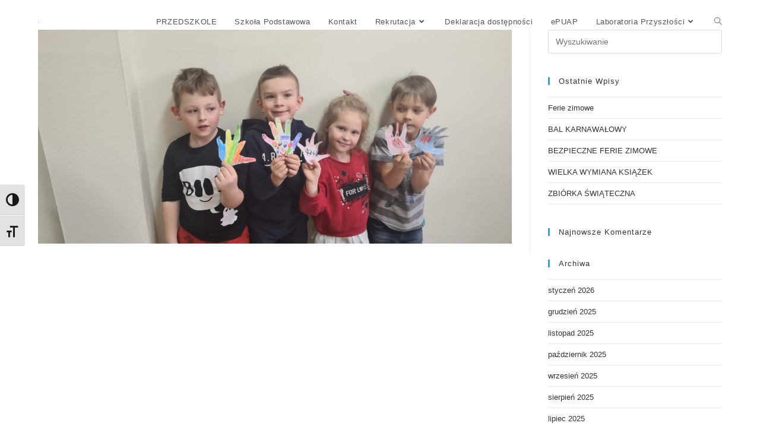

--- FILE ---
content_type: text/html; charset=UTF-8
request_url: https://zspkoleczkowo.pl/20230220_132920/
body_size: 18417
content:
<!DOCTYPE html>
<html class="html" dir="ltr" lang="pl-PL" prefix="og: https://ogp.me/ns#">
<head>
	<meta charset="UTF-8">
	<link rel="profile" href="https://gmpg.org/xfn/11">

	<title>20230220_132920 | Zespół Szkolno-Przedszkolny w Koleczkowie</title>

		<!-- All in One SEO 4.8.2 - aioseo.com -->
	<meta name="robots" content="max-image-preview:large" />
	<meta name="author" content="zspkoleczkowo"/>
	<link rel="canonical" href="https://zspkoleczkowo.pl/20230220_132920/" />
	<meta name="generator" content="All in One SEO (AIOSEO) 4.8.2" />
		<meta property="og:locale" content="pl_PL" />
		<meta property="og:site_name" content="Zespół Szkolno-Przedszkolny w Koleczkowie | Kadrę pedagogiczną tworzy zespół wykształconych i kreatywnych nauczycieli dbających o ciepłą, przyjazną i fajną atmosferę w przedszkolu, która ma na względzie przede wszystkim dobro dziecka." />
		<meta property="og:type" content="article" />
		<meta property="og:title" content="20230220_132920 | Zespół Szkolno-Przedszkolny w Koleczkowie" />
		<meta property="og:url" content="https://zspkoleczkowo.pl/20230220_132920/" />
		<meta property="og:image" content="https://zspkoleczkowo.pl/wp-content/uploads/2019/03/cropped-icon1.jpg" />
		<meta property="og:image:secure_url" content="https://zspkoleczkowo.pl/wp-content/uploads/2019/03/cropped-icon1.jpg" />
		<meta property="article:published_time" content="2023-02-21T14:46:28+00:00" />
		<meta property="article:modified_time" content="2023-02-21T14:46:28+00:00" />
		<meta name="twitter:card" content="summary" />
		<meta name="twitter:title" content="20230220_132920 | Zespół Szkolno-Przedszkolny w Koleczkowie" />
		<meta name="twitter:image" content="https://zspkoleczkowo.pl/wp-content/uploads/2019/03/cropped-icon1.jpg" />
		<script type="application/ld+json" class="aioseo-schema">
			{"@context":"https:\/\/schema.org","@graph":[{"@type":"BreadcrumbList","@id":"https:\/\/zspkoleczkowo.pl\/20230220_132920\/#breadcrumblist","itemListElement":[{"@type":"ListItem","@id":"https:\/\/zspkoleczkowo.pl\/#listItem","position":1,"name":"Dom","item":"https:\/\/zspkoleczkowo.pl\/","nextItem":{"@type":"ListItem","@id":"https:\/\/zspkoleczkowo.pl\/20230220_132920\/#listItem","name":"20230220_132920"}},{"@type":"ListItem","@id":"https:\/\/zspkoleczkowo.pl\/20230220_132920\/#listItem","position":2,"name":"20230220_132920","previousItem":{"@type":"ListItem","@id":"https:\/\/zspkoleczkowo.pl\/#listItem","name":"Dom"}}]},{"@type":"ItemPage","@id":"https:\/\/zspkoleczkowo.pl\/20230220_132920\/#itempage","url":"https:\/\/zspkoleczkowo.pl\/20230220_132920\/","name":"20230220_132920 | Zesp\u00f3\u0142 Szkolno-Przedszkolny w Koleczkowie","inLanguage":"pl-PL","isPartOf":{"@id":"https:\/\/zspkoleczkowo.pl\/#website"},"breadcrumb":{"@id":"https:\/\/zspkoleczkowo.pl\/20230220_132920\/#breadcrumblist"},"author":{"@id":"https:\/\/zspkoleczkowo.pl\/author\/zspkoleczkowo\/#author"},"creator":{"@id":"https:\/\/zspkoleczkowo.pl\/author\/zspkoleczkowo\/#author"},"datePublished":"2023-02-21T15:46:28+01:00","dateModified":"2023-02-21T15:46:28+01:00"},{"@type":"Organization","@id":"https:\/\/zspkoleczkowo.pl\/#organization","name":"Zesp\u00f3\u0142 Szkolno-Przedszkolny w Koleczkowie","description":"Kadr\u0119 pedagogiczn\u0105 tworzy zesp\u00f3\u0142 wykszta\u0142conych i kreatywnych nauczycieli dbaj\u0105cych o ciep\u0142\u0105, przyjazn\u0105 i fajn\u0105 atmosfer\u0119 w przedszkolu, kt\u00f3ra ma na wzgl\u0119dzie przede wszystkim dobro dziecka.","url":"https:\/\/zspkoleczkowo.pl\/","logo":{"@type":"ImageObject","url":"https:\/\/zspkoleczkowo.pl\/wp-content\/uploads\/2019\/03\/cropped-icon1.jpg","@id":"https:\/\/zspkoleczkowo.pl\/20230220_132920\/#organizationLogo","width":260,"height":304},"image":{"@id":"https:\/\/zspkoleczkowo.pl\/20230220_132920\/#organizationLogo"}},{"@type":"Person","@id":"https:\/\/zspkoleczkowo.pl\/author\/zspkoleczkowo\/#author","url":"https:\/\/zspkoleczkowo.pl\/author\/zspkoleczkowo\/","name":"zspkoleczkowo"},{"@type":"WebSite","@id":"https:\/\/zspkoleczkowo.pl\/#website","url":"https:\/\/zspkoleczkowo.pl\/","name":"Zesp\u00f3\u0142 Szkolno-Przedszkolny w Koleczkowie","description":"Kadr\u0119 pedagogiczn\u0105 tworzy zesp\u00f3\u0142 wykszta\u0142conych i kreatywnych nauczycieli dbaj\u0105cych o ciep\u0142\u0105, przyjazn\u0105 i fajn\u0105 atmosfer\u0119 w przedszkolu, kt\u00f3ra ma na wzgl\u0119dzie przede wszystkim dobro dziecka.","inLanguage":"pl-PL","publisher":{"@id":"https:\/\/zspkoleczkowo.pl\/#organization"}}]}
		</script>
		<!-- All in One SEO -->

<meta name="viewport" content="width=device-width, initial-scale=1">
<link rel="alternate" type="application/rss+xml" title="Zespół Szkolno-Przedszkolny w Koleczkowie &raquo; Kanał z wpisami" href="https://zspkoleczkowo.pl/feed/" />
<link rel="alternate" type="application/rss+xml" title="Zespół Szkolno-Przedszkolny w Koleczkowie &raquo; Kanał z komentarzami" href="https://zspkoleczkowo.pl/comments/feed/" />
<link rel="alternate" title="oEmbed (JSON)" type="application/json+oembed" href="https://zspkoleczkowo.pl/wp-json/oembed/1.0/embed?url=https%3A%2F%2Fzspkoleczkowo.pl%2F20230220_132920%2F" />
<link rel="alternate" title="oEmbed (XML)" type="text/xml+oembed" href="https://zspkoleczkowo.pl/wp-json/oembed/1.0/embed?url=https%3A%2F%2Fzspkoleczkowo.pl%2F20230220_132920%2F&#038;format=xml" />
<style id='wp-img-auto-sizes-contain-inline-css'>
img:is([sizes=auto i],[sizes^="auto," i]){contain-intrinsic-size:3000px 1500px}
/*# sourceURL=wp-img-auto-sizes-contain-inline-css */
</style>
<style id='wp-emoji-styles-inline-css'>

	img.wp-smiley, img.emoji {
		display: inline !important;
		border: none !important;
		box-shadow: none !important;
		height: 1em !important;
		width: 1em !important;
		margin: 0 0.07em !important;
		vertical-align: -0.1em !important;
		background: none !important;
		padding: 0 !important;
	}
/*# sourceURL=wp-emoji-styles-inline-css */
</style>
<link rel='stylesheet' id='wp-block-library-css' href='https://zspkoleczkowo.pl/wp-includes/css/dist/block-library/style.min.css?ver=6.9' media='all' />
<style id='wp-block-library-theme-inline-css'>
.wp-block-audio :where(figcaption){color:#555;font-size:13px;text-align:center}.is-dark-theme .wp-block-audio :where(figcaption){color:#ffffffa6}.wp-block-audio{margin:0 0 1em}.wp-block-code{border:1px solid #ccc;border-radius:4px;font-family:Menlo,Consolas,monaco,monospace;padding:.8em 1em}.wp-block-embed :where(figcaption){color:#555;font-size:13px;text-align:center}.is-dark-theme .wp-block-embed :where(figcaption){color:#ffffffa6}.wp-block-embed{margin:0 0 1em}.blocks-gallery-caption{color:#555;font-size:13px;text-align:center}.is-dark-theme .blocks-gallery-caption{color:#ffffffa6}:root :where(.wp-block-image figcaption){color:#555;font-size:13px;text-align:center}.is-dark-theme :root :where(.wp-block-image figcaption){color:#ffffffa6}.wp-block-image{margin:0 0 1em}.wp-block-pullquote{border-bottom:4px solid;border-top:4px solid;color:currentColor;margin-bottom:1.75em}.wp-block-pullquote :where(cite),.wp-block-pullquote :where(footer),.wp-block-pullquote__citation{color:currentColor;font-size:.8125em;font-style:normal;text-transform:uppercase}.wp-block-quote{border-left:.25em solid;margin:0 0 1.75em;padding-left:1em}.wp-block-quote cite,.wp-block-quote footer{color:currentColor;font-size:.8125em;font-style:normal;position:relative}.wp-block-quote:where(.has-text-align-right){border-left:none;border-right:.25em solid;padding-left:0;padding-right:1em}.wp-block-quote:where(.has-text-align-center){border:none;padding-left:0}.wp-block-quote.is-large,.wp-block-quote.is-style-large,.wp-block-quote:where(.is-style-plain){border:none}.wp-block-search .wp-block-search__label{font-weight:700}.wp-block-search__button{border:1px solid #ccc;padding:.375em .625em}:where(.wp-block-group.has-background){padding:1.25em 2.375em}.wp-block-separator.has-css-opacity{opacity:.4}.wp-block-separator{border:none;border-bottom:2px solid;margin-left:auto;margin-right:auto}.wp-block-separator.has-alpha-channel-opacity{opacity:1}.wp-block-separator:not(.is-style-wide):not(.is-style-dots){width:100px}.wp-block-separator.has-background:not(.is-style-dots){border-bottom:none;height:1px}.wp-block-separator.has-background:not(.is-style-wide):not(.is-style-dots){height:2px}.wp-block-table{margin:0 0 1em}.wp-block-table td,.wp-block-table th{word-break:normal}.wp-block-table :where(figcaption){color:#555;font-size:13px;text-align:center}.is-dark-theme .wp-block-table :where(figcaption){color:#ffffffa6}.wp-block-video :where(figcaption){color:#555;font-size:13px;text-align:center}.is-dark-theme .wp-block-video :where(figcaption){color:#ffffffa6}.wp-block-video{margin:0 0 1em}:root :where(.wp-block-template-part.has-background){margin-bottom:0;margin-top:0;padding:1.25em 2.375em}
/*# sourceURL=/wp-includes/css/dist/block-library/theme.min.css */
</style>
<style id='classic-theme-styles-inline-css'>
/*! This file is auto-generated */
.wp-block-button__link{color:#fff;background-color:#32373c;border-radius:9999px;box-shadow:none;text-decoration:none;padding:calc(.667em + 2px) calc(1.333em + 2px);font-size:1.125em}.wp-block-file__button{background:#32373c;color:#fff;text-decoration:none}
/*# sourceURL=/wp-includes/css/classic-themes.min.css */
</style>
<style id='global-styles-inline-css'>
:root{--wp--preset--aspect-ratio--square: 1;--wp--preset--aspect-ratio--4-3: 4/3;--wp--preset--aspect-ratio--3-4: 3/4;--wp--preset--aspect-ratio--3-2: 3/2;--wp--preset--aspect-ratio--2-3: 2/3;--wp--preset--aspect-ratio--16-9: 16/9;--wp--preset--aspect-ratio--9-16: 9/16;--wp--preset--color--black: #000000;--wp--preset--color--cyan-bluish-gray: #abb8c3;--wp--preset--color--white: #ffffff;--wp--preset--color--pale-pink: #f78da7;--wp--preset--color--vivid-red: #cf2e2e;--wp--preset--color--luminous-vivid-orange: #ff6900;--wp--preset--color--luminous-vivid-amber: #fcb900;--wp--preset--color--light-green-cyan: #7bdcb5;--wp--preset--color--vivid-green-cyan: #00d084;--wp--preset--color--pale-cyan-blue: #8ed1fc;--wp--preset--color--vivid-cyan-blue: #0693e3;--wp--preset--color--vivid-purple: #9b51e0;--wp--preset--gradient--vivid-cyan-blue-to-vivid-purple: linear-gradient(135deg,rgb(6,147,227) 0%,rgb(155,81,224) 100%);--wp--preset--gradient--light-green-cyan-to-vivid-green-cyan: linear-gradient(135deg,rgb(122,220,180) 0%,rgb(0,208,130) 100%);--wp--preset--gradient--luminous-vivid-amber-to-luminous-vivid-orange: linear-gradient(135deg,rgb(252,185,0) 0%,rgb(255,105,0) 100%);--wp--preset--gradient--luminous-vivid-orange-to-vivid-red: linear-gradient(135deg,rgb(255,105,0) 0%,rgb(207,46,46) 100%);--wp--preset--gradient--very-light-gray-to-cyan-bluish-gray: linear-gradient(135deg,rgb(238,238,238) 0%,rgb(169,184,195) 100%);--wp--preset--gradient--cool-to-warm-spectrum: linear-gradient(135deg,rgb(74,234,220) 0%,rgb(151,120,209) 20%,rgb(207,42,186) 40%,rgb(238,44,130) 60%,rgb(251,105,98) 80%,rgb(254,248,76) 100%);--wp--preset--gradient--blush-light-purple: linear-gradient(135deg,rgb(255,206,236) 0%,rgb(152,150,240) 100%);--wp--preset--gradient--blush-bordeaux: linear-gradient(135deg,rgb(254,205,165) 0%,rgb(254,45,45) 50%,rgb(107,0,62) 100%);--wp--preset--gradient--luminous-dusk: linear-gradient(135deg,rgb(255,203,112) 0%,rgb(199,81,192) 50%,rgb(65,88,208) 100%);--wp--preset--gradient--pale-ocean: linear-gradient(135deg,rgb(255,245,203) 0%,rgb(182,227,212) 50%,rgb(51,167,181) 100%);--wp--preset--gradient--electric-grass: linear-gradient(135deg,rgb(202,248,128) 0%,rgb(113,206,126) 100%);--wp--preset--gradient--midnight: linear-gradient(135deg,rgb(2,3,129) 0%,rgb(40,116,252) 100%);--wp--preset--font-size--small: 13px;--wp--preset--font-size--medium: 20px;--wp--preset--font-size--large: 36px;--wp--preset--font-size--x-large: 42px;--wp--preset--spacing--20: 0.44rem;--wp--preset--spacing--30: 0.67rem;--wp--preset--spacing--40: 1rem;--wp--preset--spacing--50: 1.5rem;--wp--preset--spacing--60: 2.25rem;--wp--preset--spacing--70: 3.38rem;--wp--preset--spacing--80: 5.06rem;--wp--preset--shadow--natural: 6px 6px 9px rgba(0, 0, 0, 0.2);--wp--preset--shadow--deep: 12px 12px 50px rgba(0, 0, 0, 0.4);--wp--preset--shadow--sharp: 6px 6px 0px rgba(0, 0, 0, 0.2);--wp--preset--shadow--outlined: 6px 6px 0px -3px rgb(255, 255, 255), 6px 6px rgb(0, 0, 0);--wp--preset--shadow--crisp: 6px 6px 0px rgb(0, 0, 0);}:where(.is-layout-flex){gap: 0.5em;}:where(.is-layout-grid){gap: 0.5em;}body .is-layout-flex{display: flex;}.is-layout-flex{flex-wrap: wrap;align-items: center;}.is-layout-flex > :is(*, div){margin: 0;}body .is-layout-grid{display: grid;}.is-layout-grid > :is(*, div){margin: 0;}:where(.wp-block-columns.is-layout-flex){gap: 2em;}:where(.wp-block-columns.is-layout-grid){gap: 2em;}:where(.wp-block-post-template.is-layout-flex){gap: 1.25em;}:where(.wp-block-post-template.is-layout-grid){gap: 1.25em;}.has-black-color{color: var(--wp--preset--color--black) !important;}.has-cyan-bluish-gray-color{color: var(--wp--preset--color--cyan-bluish-gray) !important;}.has-white-color{color: var(--wp--preset--color--white) !important;}.has-pale-pink-color{color: var(--wp--preset--color--pale-pink) !important;}.has-vivid-red-color{color: var(--wp--preset--color--vivid-red) !important;}.has-luminous-vivid-orange-color{color: var(--wp--preset--color--luminous-vivid-orange) !important;}.has-luminous-vivid-amber-color{color: var(--wp--preset--color--luminous-vivid-amber) !important;}.has-light-green-cyan-color{color: var(--wp--preset--color--light-green-cyan) !important;}.has-vivid-green-cyan-color{color: var(--wp--preset--color--vivid-green-cyan) !important;}.has-pale-cyan-blue-color{color: var(--wp--preset--color--pale-cyan-blue) !important;}.has-vivid-cyan-blue-color{color: var(--wp--preset--color--vivid-cyan-blue) !important;}.has-vivid-purple-color{color: var(--wp--preset--color--vivid-purple) !important;}.has-black-background-color{background-color: var(--wp--preset--color--black) !important;}.has-cyan-bluish-gray-background-color{background-color: var(--wp--preset--color--cyan-bluish-gray) !important;}.has-white-background-color{background-color: var(--wp--preset--color--white) !important;}.has-pale-pink-background-color{background-color: var(--wp--preset--color--pale-pink) !important;}.has-vivid-red-background-color{background-color: var(--wp--preset--color--vivid-red) !important;}.has-luminous-vivid-orange-background-color{background-color: var(--wp--preset--color--luminous-vivid-orange) !important;}.has-luminous-vivid-amber-background-color{background-color: var(--wp--preset--color--luminous-vivid-amber) !important;}.has-light-green-cyan-background-color{background-color: var(--wp--preset--color--light-green-cyan) !important;}.has-vivid-green-cyan-background-color{background-color: var(--wp--preset--color--vivid-green-cyan) !important;}.has-pale-cyan-blue-background-color{background-color: var(--wp--preset--color--pale-cyan-blue) !important;}.has-vivid-cyan-blue-background-color{background-color: var(--wp--preset--color--vivid-cyan-blue) !important;}.has-vivid-purple-background-color{background-color: var(--wp--preset--color--vivid-purple) !important;}.has-black-border-color{border-color: var(--wp--preset--color--black) !important;}.has-cyan-bluish-gray-border-color{border-color: var(--wp--preset--color--cyan-bluish-gray) !important;}.has-white-border-color{border-color: var(--wp--preset--color--white) !important;}.has-pale-pink-border-color{border-color: var(--wp--preset--color--pale-pink) !important;}.has-vivid-red-border-color{border-color: var(--wp--preset--color--vivid-red) !important;}.has-luminous-vivid-orange-border-color{border-color: var(--wp--preset--color--luminous-vivid-orange) !important;}.has-luminous-vivid-amber-border-color{border-color: var(--wp--preset--color--luminous-vivid-amber) !important;}.has-light-green-cyan-border-color{border-color: var(--wp--preset--color--light-green-cyan) !important;}.has-vivid-green-cyan-border-color{border-color: var(--wp--preset--color--vivid-green-cyan) !important;}.has-pale-cyan-blue-border-color{border-color: var(--wp--preset--color--pale-cyan-blue) !important;}.has-vivid-cyan-blue-border-color{border-color: var(--wp--preset--color--vivid-cyan-blue) !important;}.has-vivid-purple-border-color{border-color: var(--wp--preset--color--vivid-purple) !important;}.has-vivid-cyan-blue-to-vivid-purple-gradient-background{background: var(--wp--preset--gradient--vivid-cyan-blue-to-vivid-purple) !important;}.has-light-green-cyan-to-vivid-green-cyan-gradient-background{background: var(--wp--preset--gradient--light-green-cyan-to-vivid-green-cyan) !important;}.has-luminous-vivid-amber-to-luminous-vivid-orange-gradient-background{background: var(--wp--preset--gradient--luminous-vivid-amber-to-luminous-vivid-orange) !important;}.has-luminous-vivid-orange-to-vivid-red-gradient-background{background: var(--wp--preset--gradient--luminous-vivid-orange-to-vivid-red) !important;}.has-very-light-gray-to-cyan-bluish-gray-gradient-background{background: var(--wp--preset--gradient--very-light-gray-to-cyan-bluish-gray) !important;}.has-cool-to-warm-spectrum-gradient-background{background: var(--wp--preset--gradient--cool-to-warm-spectrum) !important;}.has-blush-light-purple-gradient-background{background: var(--wp--preset--gradient--blush-light-purple) !important;}.has-blush-bordeaux-gradient-background{background: var(--wp--preset--gradient--blush-bordeaux) !important;}.has-luminous-dusk-gradient-background{background: var(--wp--preset--gradient--luminous-dusk) !important;}.has-pale-ocean-gradient-background{background: var(--wp--preset--gradient--pale-ocean) !important;}.has-electric-grass-gradient-background{background: var(--wp--preset--gradient--electric-grass) !important;}.has-midnight-gradient-background{background: var(--wp--preset--gradient--midnight) !important;}.has-small-font-size{font-size: var(--wp--preset--font-size--small) !important;}.has-medium-font-size{font-size: var(--wp--preset--font-size--medium) !important;}.has-large-font-size{font-size: var(--wp--preset--font-size--large) !important;}.has-x-large-font-size{font-size: var(--wp--preset--font-size--x-large) !important;}
:where(.wp-block-post-template.is-layout-flex){gap: 1.25em;}:where(.wp-block-post-template.is-layout-grid){gap: 1.25em;}
:where(.wp-block-term-template.is-layout-flex){gap: 1.25em;}:where(.wp-block-term-template.is-layout-grid){gap: 1.25em;}
:where(.wp-block-columns.is-layout-flex){gap: 2em;}:where(.wp-block-columns.is-layout-grid){gap: 2em;}
:root :where(.wp-block-pullquote){font-size: 1.5em;line-height: 1.6;}
/*# sourceURL=global-styles-inline-css */
</style>
<link data-minify="1" rel='stylesheet' id='ui-font-css' href='https://zspkoleczkowo.pl/wp-content/cache/min/1/wp-content/plugins/wp-accessibility/toolbar/fonts/css/a11y-toolbar.css?ver=1765519359' media='all' />
<link data-minify="1" rel='stylesheet' id='ui-a11y-css' href='https://zspkoleczkowo.pl/wp-content/cache/min/1/wp-content/plugins/wp-accessibility/toolbar/css/a11y.css?ver=1765519359' media='all' />
<link data-minify="1" rel='stylesheet' id='ui-fontsize.css-css' href='https://zspkoleczkowo.pl/wp-content/cache/min/1/wp-content/plugins/wp-accessibility/toolbar/css/a11y-fontsize.css?ver=1765519359' media='all' />
<style id='ui-fontsize.css-inline-css'>
html { --wpa-font-size: clamp( 24px, 1.5rem, 36px ); --wpa-h1-size : clamp( 48px, 3rem, 72px ); --wpa-h2-size : clamp( 40px, 2.5rem, 60px ); --wpa-h3-size : clamp( 32px, 2rem, 48px ); --wpa-h4-size : clamp( 28px, 1.75rem, 42px ); --wpa-sub-list-size: 1.1em; --wpa-sub-sub-list-size: 1em; } 
/*# sourceURL=ui-fontsize.css-inline-css */
</style>
<link data-minify="1" rel='stylesheet' id='wpa-style-css' href='https://zspkoleczkowo.pl/wp-content/cache/min/1/wp-content/plugins/wp-accessibility/css/wpa-style.css?ver=1765519359' media='all' />
<style id='wpa-style-inline-css'>
:root { --admin-bar-top : 7px; }
/*# sourceURL=wpa-style-inline-css */
</style>
<link data-minify="1" rel='stylesheet' id='font-awesome-css' href='https://zspkoleczkowo.pl/wp-content/cache/min/1/wp-content/themes/oceanwp/assets/fonts/fontawesome/css/all.min.css?ver=1765519359' media='all' />
<link data-minify="1" rel='stylesheet' id='simple-line-icons-css' href='https://zspkoleczkowo.pl/wp-content/cache/min/1/wp-content/themes/oceanwp/assets/css/third/simple-line-icons.min.css?ver=1765519359' media='all' />
<link rel='stylesheet' id='oceanwp-style-css' href='https://zspkoleczkowo.pl/wp-content/themes/oceanwp/assets/css/style.min.css?ver=4.1.4' media='all' />
<link rel='stylesheet' id='e-animation-fadeInUp-css' href='https://zspkoleczkowo.pl/wp-content/plugins/elementor/assets/lib/animations/styles/fadeInUp.min.css?ver=3.33.4' media='all' />
<link rel='stylesheet' id='elementor-frontend-css' href='https://zspkoleczkowo.pl/wp-content/plugins/elementor/assets/css/frontend.min.css?ver=3.33.4' media='all' />
<link rel='stylesheet' id='widget-heading-css' href='https://zspkoleczkowo.pl/wp-content/plugins/elementor/assets/css/widget-heading.min.css?ver=3.33.4' media='all' />
<link rel='stylesheet' id='widget-icon-box-css' href='https://zspkoleczkowo.pl/wp-content/plugins/elementor/assets/css/widget-icon-box.min.css?ver=3.33.4' media='all' />
<link data-minify="1" rel='stylesheet' id='elementor-icons-css' href='https://zspkoleczkowo.pl/wp-content/cache/min/1/wp-content/plugins/elementor/assets/lib/eicons/css/elementor-icons.min.css?ver=1765519359' media='all' />
<link rel='stylesheet' id='elementor-post-247-css' href='https://zspkoleczkowo.pl/wp-content/uploads/elementor/css/post-247.css?ver=1765519359' media='all' />
<link data-minify="1" rel='stylesheet' id='font-awesome-5-all-css' href='https://zspkoleczkowo.pl/wp-content/cache/min/1/wp-content/plugins/elementor/assets/lib/font-awesome/css/all.min.css?ver=1765519359' media='all' />
<link rel='stylesheet' id='font-awesome-4-shim-css' href='https://zspkoleczkowo.pl/wp-content/plugins/elementor/assets/lib/font-awesome/css/v4-shims.min.css?ver=3.33.4' media='all' />
<link rel='stylesheet' id='elementor-post-107-css' href='https://zspkoleczkowo.pl/wp-content/uploads/elementor/css/post-107.css?ver=1765519359' media='all' />
<link data-minify="1" rel='stylesheet' id='elementor-gf-local-roboto-css' href='https://zspkoleczkowo.pl/wp-content/cache/min/1/wp-content/uploads/elementor/google-fonts/css/roboto.css?ver=1765519359' media='all' />
<link data-minify="1" rel='stylesheet' id='elementor-gf-local-robotoslab-css' href='https://zspkoleczkowo.pl/wp-content/cache/min/1/wp-content/uploads/elementor/google-fonts/css/robotoslab.css?ver=1765519359' media='all' />
<link data-minify="1" rel='stylesheet' id='elementor-gf-local-rammettoone-css' href='https://zspkoleczkowo.pl/wp-content/cache/min/1/wp-content/uploads/elementor/google-fonts/css/rammettoone.css?ver=1765519359' media='all' />
<link data-minify="1" rel='stylesheet' id='elementor-gf-local-poppins-css' href='https://zspkoleczkowo.pl/wp-content/cache/min/1/wp-content/uploads/elementor/google-fonts/css/poppins.css?ver=1765519359' media='all' />
<link rel='stylesheet' id='elementor-icons-shared-0-css' href='https://zspkoleczkowo.pl/wp-content/plugins/elementor/assets/lib/font-awesome/css/fontawesome.min.css?ver=5.15.3' media='all' />
<link data-minify="1" rel='stylesheet' id='elementor-icons-fa-regular-css' href='https://zspkoleczkowo.pl/wp-content/cache/min/1/wp-content/plugins/elementor/assets/lib/font-awesome/css/regular.min.css?ver=1765519359' media='all' />
<script src="https://zspkoleczkowo.pl/wp-includes/js/jquery/jquery.min.js?ver=3.7.1" id="jquery-core-js"></script>
<script src="https://zspkoleczkowo.pl/wp-includes/js/jquery/jquery-migrate.min.js?ver=3.4.1" id="jquery-migrate-js" data-rocket-defer defer></script>
<script src="https://zspkoleczkowo.pl/wp-content/plugins/elementor/assets/lib/font-awesome/js/v4-shims.min.js?ver=3.33.4" id="font-awesome-4-shim-js" data-rocket-defer defer></script>
<script src="https://zspkoleczkowo.pl/wp-content/plugins/wp-accessibility/js/fingerprint.min.js?ver=1.6.7" id="wpa-fingerprintjs-js" data-rocket-defer defer></script>
<link rel="https://api.w.org/" href="https://zspkoleczkowo.pl/wp-json/" /><link rel="alternate" title="JSON" type="application/json" href="https://zspkoleczkowo.pl/wp-json/wp/v2/media/15525" /><link rel="EditURI" type="application/rsd+xml" title="RSD" href="https://zspkoleczkowo.pl/xmlrpc.php?rsd" />
<meta name="generator" content="WordPress 6.9" />
<link rel='shortlink' href='https://zspkoleczkowo.pl/?p=15525' />
<style>.recentcomments a{display:inline !important;padding:0 !important;margin:0 !important;}</style>			<style>
				.e-con.e-parent:nth-of-type(n+4):not(.e-lazyloaded):not(.e-no-lazyload),
				.e-con.e-parent:nth-of-type(n+4):not(.e-lazyloaded):not(.e-no-lazyload) * {
					background-image: none !important;
				}
				@media screen and (max-height: 1024px) {
					.e-con.e-parent:nth-of-type(n+3):not(.e-lazyloaded):not(.e-no-lazyload),
					.e-con.e-parent:nth-of-type(n+3):not(.e-lazyloaded):not(.e-no-lazyload) * {
						background-image: none !important;
					}
				}
				@media screen and (max-height: 640px) {
					.e-con.e-parent:nth-of-type(n+2):not(.e-lazyloaded):not(.e-no-lazyload),
					.e-con.e-parent:nth-of-type(n+2):not(.e-lazyloaded):not(.e-no-lazyload) * {
						background-image: none !important;
					}
				}
			</style>
			<link rel="icon" href="https://zspkoleczkowo.pl/wp-content/uploads/2020/12/cropped-Przedszkole-32x32.png" sizes="32x32" />
<link rel="icon" href="https://zspkoleczkowo.pl/wp-content/uploads/2020/12/cropped-Przedszkole-192x192.png" sizes="192x192" />
<link rel="apple-touch-icon" href="https://zspkoleczkowo.pl/wp-content/uploads/2020/12/cropped-Przedszkole-180x180.png" />
<meta name="msapplication-TileImage" content="https://zspkoleczkowo.pl/wp-content/uploads/2020/12/cropped-Przedszkole-270x270.png" />
		<style id="wp-custom-css">
			.elementor-tab-title{text-align:center}body:not(.elementor-editor-active) #programy .elementor-accordion-item.empty .elementor-tab-content{padding:0 !important;border:none}body:not(.elementor-editor-active) #programy .elementor-accordion-item.empty .elementor-accordion-icon{display:none}		</style>
		<!-- OceanWP CSS -->
<style type="text/css">
/* Colors */body .theme-button,body input[type="submit"],body button[type="submit"],body button,body .button,body div.wpforms-container-full .wpforms-form input[type=submit],body div.wpforms-container-full .wpforms-form button[type=submit],body div.wpforms-container-full .wpforms-form .wpforms-page-button,.woocommerce-cart .wp-element-button,.woocommerce-checkout .wp-element-button,.wp-block-button__link{border-color:#ffffff}body .theme-button:hover,body input[type="submit"]:hover,body button[type="submit"]:hover,body button:hover,body .button:hover,body div.wpforms-container-full .wpforms-form input[type=submit]:hover,body div.wpforms-container-full .wpforms-form input[type=submit]:active,body div.wpforms-container-full .wpforms-form button[type=submit]:hover,body div.wpforms-container-full .wpforms-form button[type=submit]:active,body div.wpforms-container-full .wpforms-form .wpforms-page-button:hover,body div.wpforms-container-full .wpforms-form .wpforms-page-button:active,.woocommerce-cart .wp-element-button:hover,.woocommerce-checkout .wp-element-button:hover,.wp-block-button__link:hover{border-color:#ffffff}/* OceanWP Style Settings CSS */.theme-button,input[type="submit"],button[type="submit"],button,.button,body div.wpforms-container-full .wpforms-form input[type=submit],body div.wpforms-container-full .wpforms-form button[type=submit],body div.wpforms-container-full .wpforms-form .wpforms-page-button{border-style:solid}.theme-button,input[type="submit"],button[type="submit"],button,.button,body div.wpforms-container-full .wpforms-form input[type=submit],body div.wpforms-container-full .wpforms-form button[type=submit],body div.wpforms-container-full .wpforms-form .wpforms-page-button{border-width:1px}form input[type="text"],form input[type="password"],form input[type="email"],form input[type="url"],form input[type="date"],form input[type="month"],form input[type="time"],form input[type="datetime"],form input[type="datetime-local"],form input[type="week"],form input[type="number"],form input[type="search"],form input[type="tel"],form input[type="color"],form select,form textarea,.woocommerce .woocommerce-checkout .select2-container--default .select2-selection--single{border-style:solid}body div.wpforms-container-full .wpforms-form input[type=date],body div.wpforms-container-full .wpforms-form input[type=datetime],body div.wpforms-container-full .wpforms-form input[type=datetime-local],body div.wpforms-container-full .wpforms-form input[type=email],body div.wpforms-container-full .wpforms-form input[type=month],body div.wpforms-container-full .wpforms-form input[type=number],body div.wpforms-container-full .wpforms-form input[type=password],body div.wpforms-container-full .wpforms-form input[type=range],body div.wpforms-container-full .wpforms-form input[type=search],body div.wpforms-container-full .wpforms-form input[type=tel],body div.wpforms-container-full .wpforms-form input[type=text],body div.wpforms-container-full .wpforms-form input[type=time],body div.wpforms-container-full .wpforms-form input[type=url],body div.wpforms-container-full .wpforms-form input[type=week],body div.wpforms-container-full .wpforms-form select,body div.wpforms-container-full .wpforms-form textarea{border-style:solid}form input[type="text"],form input[type="password"],form input[type="email"],form input[type="url"],form input[type="date"],form input[type="month"],form input[type="time"],form input[type="datetime"],form input[type="datetime-local"],form input[type="week"],form input[type="number"],form input[type="search"],form input[type="tel"],form input[type="color"],form select,form textarea{border-radius:3px}body div.wpforms-container-full .wpforms-form input[type=date],body div.wpforms-container-full .wpforms-form input[type=datetime],body div.wpforms-container-full .wpforms-form input[type=datetime-local],body div.wpforms-container-full .wpforms-form input[type=email],body div.wpforms-container-full .wpforms-form input[type=month],body div.wpforms-container-full .wpforms-form input[type=number],body div.wpforms-container-full .wpforms-form input[type=password],body div.wpforms-container-full .wpforms-form input[type=range],body div.wpforms-container-full .wpforms-form input[type=search],body div.wpforms-container-full .wpforms-form input[type=tel],body div.wpforms-container-full .wpforms-form input[type=text],body div.wpforms-container-full .wpforms-form input[type=time],body div.wpforms-container-full .wpforms-form input[type=url],body div.wpforms-container-full .wpforms-form input[type=week],body div.wpforms-container-full .wpforms-form select,body div.wpforms-container-full .wpforms-form textarea{border-radius:3px}/* Header */#site-header.has-header-media .overlay-header-media{background-color:rgba(0,0,0,0.5)}#site-logo #site-logo-inner a img,#site-header.center-header #site-navigation-wrap .middle-site-logo a img{max-width:1px}/* Blog CSS */.ocean-single-post-header ul.meta-item li a:hover{color:#333333}/* Typography */body{font-size:14px;line-height:1.8}h1,h2,h3,h4,h5,h6,.theme-heading,.widget-title,.oceanwp-widget-recent-posts-title,.comment-reply-title,.entry-title,.sidebar-box .widget-title{line-height:1.4}h1{font-size:23px;line-height:1.4}h2{font-size:20px;line-height:1.4}h3{font-size:18px;line-height:1.4}h4{font-size:17px;line-height:1.4}h5{font-size:14px;line-height:1.4}h6{font-size:15px;line-height:1.4}.page-header .page-header-title,.page-header.background-image-page-header .page-header-title{font-size:32px;line-height:1.4}.page-header .page-subheading{font-size:15px;line-height:1.8}.site-breadcrumbs,.site-breadcrumbs a{font-size:13px;line-height:1.4}#top-bar-content,#top-bar-social-alt{font-size:12px;line-height:1.8}#site-logo a.site-logo-text{font-size:24px;line-height:1.8}.dropdown-menu ul li a.menu-link,#site-header.full_screen-header .fs-dropdown-menu ul.sub-menu li a{font-size:12px;line-height:1.2;letter-spacing:.6px}.sidr-class-dropdown-menu li a,a.sidr-class-toggle-sidr-close,#mobile-dropdown ul li a,body #mobile-fullscreen ul li a{font-size:15px;line-height:1.8}.blog-entry.post .blog-entry-header .entry-title a{font-size:24px;line-height:1.4}.ocean-single-post-header .single-post-title{font-size:34px;line-height:1.4;letter-spacing:.6px}.ocean-single-post-header ul.meta-item li,.ocean-single-post-header ul.meta-item li a{font-size:13px;line-height:1.4;letter-spacing:.6px}.ocean-single-post-header .post-author-name,.ocean-single-post-header .post-author-name a{font-size:14px;line-height:1.4;letter-spacing:.6px}.ocean-single-post-header .post-author-description{font-size:12px;line-height:1.4;letter-spacing:.6px}.single-post .entry-title{line-height:1.4;letter-spacing:.6px}.single-post ul.meta li,.single-post ul.meta li a{font-size:14px;line-height:1.4;letter-spacing:.6px}.sidebar-box .widget-title,.sidebar-box.widget_block .wp-block-heading{font-size:13px;line-height:1;letter-spacing:1px}#footer-widgets .footer-box .widget-title{font-size:13px;line-height:1;letter-spacing:1px}#footer-bottom #copyright{font-size:12px;line-height:1}#footer-bottom #footer-bottom-menu{font-size:12px;line-height:1}.woocommerce-store-notice.demo_store{line-height:2;letter-spacing:1.5px}.demo_store .woocommerce-store-notice__dismiss-link{line-height:2;letter-spacing:1.5px}.woocommerce ul.products li.product li.title h2,.woocommerce ul.products li.product li.title a{font-size:14px;line-height:1.5}.woocommerce ul.products li.product li.category,.woocommerce ul.products li.product li.category a{font-size:12px;line-height:1}.woocommerce ul.products li.product .price{font-size:18px;line-height:1}.woocommerce ul.products li.product .button,.woocommerce ul.products li.product .product-inner .added_to_cart{font-size:12px;line-height:1.5;letter-spacing:1px}.woocommerce ul.products li.owp-woo-cond-notice span,.woocommerce ul.products li.owp-woo-cond-notice a{font-size:16px;line-height:1;letter-spacing:1px;font-weight:600;text-transform:capitalize}.woocommerce div.product .product_title{font-size:24px;line-height:1.4;letter-spacing:.6px}.woocommerce div.product p.price{font-size:36px;line-height:1}.woocommerce .owp-btn-normal .summary form button.button,.woocommerce .owp-btn-big .summary form button.button,.woocommerce .owp-btn-very-big .summary form button.button{font-size:12px;line-height:1.5;letter-spacing:1px;text-transform:uppercase}.woocommerce div.owp-woo-single-cond-notice span,.woocommerce div.owp-woo-single-cond-notice a{font-size:18px;line-height:2;letter-spacing:1.5px;font-weight:600;text-transform:capitalize}
</style><noscript><style id="rocket-lazyload-nojs-css">.rll-youtube-player, [data-lazy-src]{display:none !important;}</style></noscript><meta name="generator" content="WP Rocket 3.18.3" data-wpr-features="wpr_defer_js wpr_minify_js wpr_lazyload_images wpr_minify_css" /></head>

<body class="attachment wp-singular attachment-template-default single single-attachment postid-15525 attachmentid-15525 attachment-jpeg wp-custom-logo wp-embed-responsive wp-theme-oceanwp oceanwp-theme dropdown-mobile has-transparent-header no-header-border default-breakpoint has-sidebar content-right-sidebar page-header-disabled has-breadcrumbs elementor-default elementor-kit-247" >

	
	
	<div data-rocket-location-hash="8d4cf696f26de01be85ad0a187dccab0" id="outer-wrap" class="site clr">

		<a class="skip-link screen-reader-text" href="#main">Skip to content</a>

		
		<div data-rocket-location-hash="d32c78bb6c23ac2fe4709dc3c38ea82f" id="wrap" class="clr">

			
				<div data-rocket-location-hash="f1ed407a425fa9ee97cec687ebbbcd75" id="transparent-header-wrap" class="clr">
	
<header id="site-header" class="transparent-header clr" data-height="74" role="banner">

	
					
			<div id="site-header-inner" class="clr container">

				
				

<div id="site-logo" class="clr" >

	
	<div id="site-logo-inner" class="clr">

		<a href="https://zspkoleczkowo.pl/" class="custom-logo-link" rel="home"><img fetchpriority="high" width="260" height="304" src="data:image/svg+xml,%3Csvg%20xmlns='http://www.w3.org/2000/svg'%20viewBox='0%200%20260%20304'%3E%3C/svg%3E" class="custom-logo" alt="Zespół Szkolno-Przedszkolny w Koleczkowie" decoding="async" data-lazy-srcset="https://zspkoleczkowo.pl/wp-content/uploads/2019/03/cropped-icon1.jpg 260w, https://zspkoleczkowo.pl/wp-content/uploads/2019/03/cropped-icon1-257x300.jpg 257w" data-lazy-sizes="(max-width: 260px) 100vw, 260px" data-lazy-src="https://zspkoleczkowo.pl/wp-content/uploads/2019/03/cropped-icon1.jpg" /><noscript><img fetchpriority="high" width="260" height="304" src="https://zspkoleczkowo.pl/wp-content/uploads/2019/03/cropped-icon1.jpg" class="custom-logo" alt="Zespół Szkolno-Przedszkolny w Koleczkowie" decoding="async" srcset="https://zspkoleczkowo.pl/wp-content/uploads/2019/03/cropped-icon1.jpg 260w, https://zspkoleczkowo.pl/wp-content/uploads/2019/03/cropped-icon1-257x300.jpg 257w" sizes="(max-width: 260px) 100vw, 260px" /></noscript></a>
	</div><!-- #site-logo-inner -->

	
	
</div><!-- #site-logo -->

			<div id="site-navigation-wrap" class="clr">
			
			
			
			<nav id="site-navigation" class="navigation main-navigation clr" role="navigation" >

				<ul id="menu-menu" class="main-menu dropdown-menu sf-menu"><li id="menu-item-342" class="menu-item menu-item-type-post_type menu-item-object-page menu-item-342"><a href="https://zspkoleczkowo.pl/przedszkole/" class="menu-link"><span class="text-wrap">PRZEDSZKOLE</span></a></li><li id="menu-item-341" class="menu-item menu-item-type-post_type menu-item-object-page menu-item-341"><a href="https://zspkoleczkowo.pl/szkola-podstawowa/" class="menu-link"><span class="text-wrap">Szkoła Podstawowa</span></a></li><li id="menu-item-187" class="menu-item menu-item-type-post_type menu-item-object-page menu-item-187"><a href="https://zspkoleczkowo.pl/kontakt/" class="menu-link"><span class="text-wrap">Kontakt</span></a></li><li id="menu-item-2602" class="menu-item menu-item-type-post_type menu-item-object-page menu-item-has-children dropdown menu-item-2602"><a href="https://zspkoleczkowo.pl/rekrutacja/" class="menu-link"><span class="text-wrap">Rekrutacja<i class="nav-arrow fa fa-angle-down" aria-hidden="true" role="img"></i></span></a>
<ul class="sub-menu">
	<li id="menu-item-29658" class="menu-item menu-item-type-custom menu-item-object-custom menu-item-has-children dropdown menu-item-29658"><a href="#" class="menu-link"><span class="text-wrap">2025/2026<i class="nav-arrow fa fa-angle-right" aria-hidden="true" role="img"></i></span></a>
	<ul class="sub-menu">
		<li id="menu-item-29666" class="menu-item menu-item-type-custom menu-item-object-custom menu-item-29666"><a href="http://Postępowanie%20rekrutacyjne%202025/2026" class="menu-link"><span class="text-wrap">Postępowanie rekrutacyjne 2025/2026</span></a></li>		<li id="menu-item-29667" class="menu-item menu-item-type-custom menu-item-object-custom menu-item-29667"><a href="https://zspkoleczkowo.pl/wp-content/uploads/2025/01/Zarzadzenie-nr-174VI.2025-z-dnia-27.01.2025r.-terminy-postepowania-rekrutacyjnego.pdf" class="menu-link"><span class="text-wrap">Zarządzenie w sprawie terminów postępowania rekrutacyjnego</span></a></li>		<li id="menu-item-29668" class="menu-item menu-item-type-custom menu-item-object-custom menu-item-29668"><a href="https://zspkoleczkowo.pl/wp-content/uploads/2025/01/Zarzadzenie-nr-175VI2025-z-dnia-27.01.2025r.-wzor-wniosku.pdf" class="menu-link"><span class="text-wrap">Zarządzenie w sprawie określenia wzoru wniosku 2025/2026</span></a></li>		<li id="menu-item-29669" class="menu-item menu-item-type-custom menu-item-object-custom menu-item-29669"><a href="https://zspkoleczkowo.pl/wp-content/uploads/2025/01/Uchwala-nr-XV.175.2019-z-dnia-18.12.2019-r.-kryteria-przedszkole.pdf" class="menu-link"><span class="text-wrap">Uchwałą w sprawie określenia kryteriów rekrutacji &#8211; Przedszkole</span></a></li>		<li id="menu-item-29671" class="menu-item menu-item-type-custom menu-item-object-custom menu-item-29671"><a href="https://zspkoleczkowo.pl/wp-content/uploads/2025/01/Zalacznik-nr-2-do-uchwala-rekrutacyjnej-przedszkole.pdf" class="menu-link"><span class="text-wrap">Załącznik nr 2 do uchwały rekrutacyjnej przedszkole</span></a></li>		<li id="menu-item-29670" class="menu-item menu-item-type-custom menu-item-object-custom menu-item-29670"><a href="https://zspkoleczkowo.pl/wp-content/uploads/2025/01/Wniosek-o-przyjecie-dziecka-do-przedszkola.pdf" class="menu-link"><span class="text-wrap">Wniosek o przyjęcie dziecka do publicznego przedszkola</span></a></li>		<li id="menu-item-29672" class="menu-item menu-item-type-custom menu-item-object-custom menu-item-29672"><a href="https://zspkoleczkowo.pl/wp-content/uploads/2025/01/Zalacznik-nr-1-do-wniosku-o-przyjecie-dziecka-do-placowki-wychowania-przedszkolnego-.pdf" class="menu-link"><span class="text-wrap">Załącznik nr 1 do wniosku o przyjęcie dziecka do placówki wychowania przedszkolnego</span></a></li>		<li id="menu-item-30477" class="menu-item menu-item-type-custom menu-item-object-custom menu-item-30477"><a href="https://zspkoleczkowo.pl/wp-content/uploads/2025/03/zgloszenie-do-I-klasy-SP-z-obwodu.docx" class="menu-link"><span class="text-wrap">Zgłoszenie do I klasy SP z obwodu</span></a></li>		<li id="menu-item-30478" class="menu-item menu-item-type-custom menu-item-object-custom menu-item-30478"><a href="https://zspkoleczkowo.pl/wp-content/uploads/2025/03/zgloszenie-do-I-klasy-SP-spoza-obwodu.docx" class="menu-link"><span class="text-wrap">Zgłoszenie do I klasy SP-spoza obwodu</span></a></li>		<li id="menu-item-30824" class="menu-item menu-item-type-custom menu-item-object-custom menu-item-30824"><a href="https://zspkoleczkowo.pl/wp-content/uploads/2025/04/Potwierdzenie-woli-2025_2026_szkola.docx" class="menu-link"><span class="text-wrap">Potwierdzenie woli przyjęcia do klasy pierwszej</span></a></li>		<li id="menu-item-30825" class="menu-item menu-item-type-custom menu-item-object-custom menu-item-30825"><a href="https://zspkoleczkowo.pl/wp-content/uploads/2025/04/Potwierdzenie-woli-2025_2026.docx" class="menu-link"><span class="text-wrap">Potwierdzenie woli przyjęcia do przedszkola</span></a></li>	</ul>
</li>	<li id="menu-item-22771" class="menu-item menu-item-type-custom menu-item-object-custom menu-item-has-children dropdown menu-item-22771"><a href="#" class="menu-link"><span class="text-wrap">2024/2025<i class="nav-arrow fa fa-angle-right" aria-hidden="true" role="img"></i></span></a>
	<ul class="sub-menu">
		<li id="menu-item-22773" class="menu-item menu-item-type-custom menu-item-object-custom menu-item-22773"><a href="https://zspkoleczkowo.pl/wp-content/uploads/2024/02/Postepowanie-rekrutacyjne-na-rok-szkolny-20242025.pdf" class="menu-link"><span class="text-wrap">Postępowanie rekrutacyjne 2024/2025</span></a></li>		<li id="menu-item-22775" class="menu-item menu-item-type-custom menu-item-object-custom menu-item-22775"><a href="https://zspkoleczkowo.pl/wp-content/uploads/2024/02/Zarzadzenie-terminy-postepowania-rekrutacyjnego-na-rok-szkolny-20242025.pdf" class="menu-link"><span class="text-wrap">Zarządzenie w sprawie terminów postępowania rekrutacyjnego</span></a></li>		<li id="menu-item-22777" class="menu-item menu-item-type-custom menu-item-object-custom menu-item-22777"><a href="https://zspkoleczkowo.pl/wp-content/uploads/2024/02/Wzor-wniosku-rekrutacja-do-przedszkoli-i-innych-form-wychownia-przedszkolnego-na-rok-szkolny-20242025.pdf" class="menu-link"><span class="text-wrap">Zarzadzenie w sprawie określenia wniosku 2024/2025</span></a></li>		<li id="menu-item-22779" class="menu-item menu-item-type-custom menu-item-object-custom menu-item-22779"><a href="https://zspkoleczkowo.pl/wp-content/uploads/2024/02/XXIX.377.2017.pdf" class="menu-link"><span class="text-wrap">Uchwałą w sprawie określenia kryteriów rekrutacji &#8211; Przedszkole</span></a></li>		<li id="menu-item-22781" class="menu-item menu-item-type-custom menu-item-object-custom menu-item-22781"><a href="https://zspkoleczkowo.pl/wp-content/uploads/2024/02/XXIX.378.2017.pdf" class="menu-link"><span class="text-wrap">Uchwała w sprawie określenia kryteriów rekrutacji dla kandydatów spoza obwodu</span></a></li>	</ul>
</li>	<li id="menu-item-15042" class="menu-item menu-item-type-custom menu-item-object-custom menu-item-has-children dropdown menu-item-15042"><a href="#" class="menu-link"><span class="text-wrap">2023/2024<i class="nav-arrow fa fa-angle-right" aria-hidden="true" role="img"></i></span></a>
	<ul class="sub-menu">
		<li id="menu-item-15047" class="menu-item menu-item-type-custom menu-item-object-custom menu-item-15047"><a href="https://zspkoleczkowo.pl/wp-content/uploads/2023/02/Postepowanie-rekrutacyjne-20232024-30.01.2023r.pdf" class="menu-link"><span class="text-wrap">Postępowanie rekrutacyjne 2023/2024</span></a></li>		<li id="menu-item-15043" class="menu-item menu-item-type-custom menu-item-object-custom menu-item-15043"><a href="https://zspkoleczkowo.pl/wp-content/uploads/2023/02/Zarzadzenie-nr-1092.V.2023-z-dnia-30.01.2023r.-terminy-postepowania-rekrutacyjnego.pdf" class="menu-link"><span class="text-wrap">Zarządzenie w sprawie terminów postępowania rekrutacyjnego</span></a></li>		<li id="menu-item-15044" class="menu-item menu-item-type-custom menu-item-object-custom menu-item-15044"><a href="https://zspkoleczkowo.pl/wp-content/uploads/2023/02/Zarzadzenie-nr-1093.V.2023-z-dnia-30.01.2023r.-wzor-wniosku.pdf" class="menu-link"><span class="text-wrap">Zarządzenie w sprawie określenia wzoru wniosku 2023/2024</span></a></li>		<li id="menu-item-15045" class="menu-item menu-item-type-custom menu-item-object-custom menu-item-15045"><a href="https://zspkoleczkowo.pl/wp-content/uploads/2023/02/Uchwala-nr-XV.175.2019-z-dnia-18.12.2019-r.-kryteria-przedszkole.pdf" class="menu-link"><span class="text-wrap">Kryteria postępowania rekrutacyjnego i postępowania uzupełniającego na rok 2023/2024 do publicznego przedszkola</span></a></li>		<li id="menu-item-15046" class="menu-item menu-item-type-custom menu-item-object-custom menu-item-15046"><a href="https://zspkoleczkowo.pl/wp-content/uploads/2023/02/Uchwala-nr-XXIX.378.2017-z-dnia-27.03.2017-kryteria-klasa-I-SP.pdf" class="menu-link"><span class="text-wrap">Uchwała w sprawie określenia kryteriów rekrutacyjnych klasa I SP</span></a></li>		<li id="menu-item-15048" class="menu-item menu-item-type-custom menu-item-object-custom menu-item-15048"><a href="https://zspkoleczkowo.pl/wp-content/uploads/2023/02/Wniosek-o-przyjecie-do-przedszkola-innej-formy-wycho.-przed..pdf" class="menu-link"><span class="text-wrap">Wniosek o przyjęcie dziecka do publicznego przedszkola</span></a></li>		<li id="menu-item-15053" class="menu-item menu-item-type-custom menu-item-object-custom menu-item-15053"><a href="https://zspkoleczkowo.pl/wp-content/uploads/2023/02/zgloszenie-do-I-klasy-SP-z-obwodu1.docx" class="menu-link"><span class="text-wrap">Wniosek o przyjęcie dziecka do szkoły z obwodu</span></a></li>		<li id="menu-item-15054" class="menu-item menu-item-type-custom menu-item-object-custom menu-item-15054"><a href="https://zspkoleczkowo.pl/wp-content/uploads/2023/02/zgloszenie-do-I-klasy-SP-spoza-obwodu.docx" class="menu-link"><span class="text-wrap">Wniosek o przyjęcie do szkoły spoza obwodu</span></a></li>	</ul>
</li>	<li id="menu-item-9876" class="menu-item menu-item-type-custom menu-item-object-custom menu-item-has-children dropdown menu-item-9876"><a href="#" class="menu-link"><span class="text-wrap">2022/2023<i class="nav-arrow fa fa-angle-right" aria-hidden="true" role="img"></i></span></a>
	<ul class="sub-menu">
		<li id="menu-item-9886" class="menu-item menu-item-type-custom menu-item-object-custom menu-item-9886"><a href="https://zspkoleczkowo.pl/wp-content/uploads/2022/01/Postepowanie-rekrutacyjne-na-rok-szkolny-20222023-z-dnia-27.01.2022r.pdf" class="menu-link"><span class="text-wrap">Postępowanie rekrutacyjne na rok szkolny 2022/2023</span></a></li>		<li id="menu-item-9888" class="menu-item menu-item-type-custom menu-item-object-custom menu-item-9888"><a href="https://zspkoleczkowo.pl/wp-content/uploads/2022/01/Uchwala-nr-XV.175.2019-z-dnia-18.12.2019-r.-kryteria-przedszkole.pdf" class="menu-link"><span class="text-wrap">Kryteria rekrutacji &#8211; Przedszkole</span></a></li>		<li id="menu-item-9890" class="menu-item menu-item-type-custom menu-item-object-custom menu-item-9890"><a href="https://zspkoleczkowo.pl/wp-content/uploads/2022/01/Uchwala-nr-XV.176.2019-z-dnia-18.12.2019-r.-kryteria-oddz.-0.pdf" class="menu-link"><span class="text-wrap">Kryteria rekrutacji &#8211; oddział 0</span></a></li>		<li id="menu-item-9892" class="menu-item menu-item-type-custom menu-item-object-custom menu-item-9892"><a href="https://zspkoleczkowo.pl/wp-content/uploads/2022/01/Uchwala-nr-XXIX.378.2017-z-dnia-27.03.2017-kryteria-klasa-I-SP.pdf" class="menu-link"><span class="text-wrap">Kryteria rekrutacji &#8211; klasa I SP</span></a></li>		<li id="menu-item-9894" class="menu-item menu-item-type-custom menu-item-object-custom menu-item-9894"><a href="https://zspkoleczkowo.pl/wp-content/uploads/2022/01/Wniosek-o-przyjecia-dziecka-do-publicznego-przedszkola-zalacznik-nr-1-do-Zarzadzenia-nr-861V2022-z-dnia-27.01.2022r.pdf" class="menu-link"><span class="text-wrap">Wniosek o przyjęcia dziecka do publicznego przedszkola</span></a></li>		<li id="menu-item-9896" class="menu-item menu-item-type-custom menu-item-object-custom menu-item-9896"><a href="https://zspkoleczkowo.pl/wp-content/uploads/2022/01/Zarzadzenie-nr-860.V.2022-z-dnia-27.01.2022r.-terminy-postepowania-rekrutacyjnego.pdf" class="menu-link"><span class="text-wrap">Terminy postępowania rekrutacyjnego</span></a></li>		<li id="menu-item-9898" class="menu-item menu-item-type-custom menu-item-object-custom menu-item-9898"><a href="https://zspkoleczkowo.pl/wp-content/uploads/2022/01/Zarzadzenie-nr-861.V.2022-z-dnia-27.01.2022r.-okreslenie-wzoru-wniosku.pdf" class="menu-link"><span class="text-wrap">Określenie wzoru wniosku</span></a></li>		<li id="menu-item-9881" class="menu-item menu-item-type-custom menu-item-object-custom menu-item-9881"><a href="https://zspkoleczkowo.pl/wp-content/uploads/2022/03/zgloszenie-do-I-klasy-SP-z-obwodu.docx" class="menu-link"><span class="text-wrap">Wniosek o przyjęcie do SP z obwodu</span></a></li>		<li id="menu-item-9880" class="menu-item menu-item-type-custom menu-item-object-custom menu-item-9880"><a href="https://zspkoleczkowo.pl/wp-content/uploads/2022/03/zgloszenie-do-I-klasy-SP-spoza-obwodu.docx" class="menu-link"><span class="text-wrap">Wniosek o przyjęcie do SP spoza obwodu</span></a></li>		<li id="menu-item-9903" class="menu-item menu-item-type-custom menu-item-object-custom menu-item-9903"><a href="https://zspkoleczkowo.pl/wp-content/uploads/2022/02/deklaracja-kontynuacji.docx" class="menu-link"><span class="text-wrap">Deklaracja kontynuacji &#8222;zerówka&#8221;, klasa 1</span></a></li>		<li id="menu-item-10031" class="menu-item menu-item-type-custom menu-item-object-custom menu-item-10031"><a href="https://zspkoleczkowo.pl/wp-content/uploads/2022/02/DEKLARACJA_O_KONTYNUACJI_PRZEDSZKOLE.docx" class="menu-link"><span class="text-wrap">Deklaracja kontynuacji 4,5-latki</span></a></li>		<li id="menu-item-10967" class="menu-item menu-item-type-custom menu-item-object-custom menu-item-10967"><a href="https://zspkoleczkowo.pl/lista-kandydatow-zakwalifikowanych-do-szkoly-podstawowej-im-partyzantow-kaszubskich-w-koleczkowie-na-rok-szkolny-2022-2023/" class="menu-link"><span class="text-wrap">Lista Kandydatów zakwalifikowanych do klasy pierwszej <br/>Szkoły Podstawowej im. Partyzantów Kaszubskich w Koleczkowie na rok szkolny 2022/2023</span></a></li>		<li id="menu-item-10968" class="menu-item menu-item-type-custom menu-item-object-custom menu-item-10968"><a href="https://zspkoleczkowo.pl/lista-kandydatow-zakwalifikowanych-i-niezakwalifikowanych-do-przedszkola-samorzadowego-w-koleczkowie-na-rok-szkolny-2022-2023/" class="menu-link"><span class="text-wrap">Lista Kandydatów zakwalifikowanych i niezakwalifikowanych<br/> do Przedszkola Samorządowego w Koleczkowie na rok szkolny 2022/2023</span></a></li>	</ul>
</li>	<li id="menu-item-9875" class="menu-item menu-item-type-custom menu-item-object-custom menu-item-has-children dropdown menu-item-9875"><a href="#" class="menu-link"><span class="text-wrap">2021/2022<i class="nav-arrow fa fa-angle-right" aria-hidden="true" role="img"></i></span></a>
	<ul class="sub-menu">
		<li id="menu-item-9877" class="menu-item menu-item-type-custom menu-item-object-custom menu-item-9877"><a href="https://zspkoleczkowo.pl/wp-content/uploads/2021/01/Zarzadzenie-w-spraiwe-terminow-postepowania-rekrutacy-jnego-20212022.pdf" class="menu-link"><span class="text-wrap">Zarządzenie w sprawie terminów postępowania rekrutacyjnego</span></a></li>		<li id="menu-item-9878" class="menu-item menu-item-type-custom menu-item-object-custom menu-item-9878"><a href="https://zspkoleczkowo.pl/wp-content/uploads/2021/01/Zarzadzenie-w-sprawie-okreslenia-wzoru-wniosku-2021-2022.pdf" class="menu-link"><span class="text-wrap">Zarządzenie w sprawie określenia wzoru wniosku 2021/2022</span></a></li>		<li id="menu-item-9879" class="menu-item menu-item-type-custom menu-item-object-custom menu-item-9879"><a href="https://zspkoleczkowo.pl/wp-content/uploads/2021/01/Uchwala-I-klasa-XXIX.378.2017-2.pdf" class="menu-link"><span class="text-wrap">Uchwała w sprawie określenia kryteriów rekrutacyjnych</span></a></li>		<li id="menu-item-9882" class="menu-item menu-item-type-custom menu-item-object-custom menu-item-9882"><a href="https://zspkoleczkowo.pl/wp-content/uploads/2021/01/Uchwala-2020-Kryteria-0-1.pdf" class="menu-link"><span class="text-wrap">Uchwała w sprawie ustalenia kryteriów wraz z liczbą punktów w postępowaniu rekrutacyjnym</span></a></li>		<li id="menu-item-9883" class="menu-item menu-item-type-custom menu-item-object-custom menu-item-9883"><a href="https://zspkoleczkowo.pl/wp-content/uploads/2021/01/Uchwala-2020-Kryteria-przedszkole-1.pdf" class="menu-link"><span class="text-wrap">Kryteria postępowania rekrutacyjnego i postępowania uzupełniającego na rok 2021/2022 do publicznego przedszkola</span></a></li>		<li id="menu-item-9884" class="menu-item menu-item-type-custom menu-item-object-custom menu-item-9884"><a href="https://zspkoleczkowo.pl/wp-content/uploads/2021/02/Postepowanie-rekrutacyjne-na-rok-szkolny-20212022.pdf" class="menu-link"><span class="text-wrap">Postępowanie rekrutacyjne na rok szkolny 2021/2022</span></a></li>		<li id="menu-item-10333" class="menu-item menu-item-type-custom menu-item-object-custom menu-item-10333"><a href="https://zspkoleczkowo.pl/wp-content/uploads/2022/03/Wniosek-do-I-klasy-SP-spoza-obwodu.docx" class="menu-link"><span class="text-wrap">Wniosek o przyjęcie do SP spoza obwodu</span></a></li>		<li id="menu-item-10332" class="menu-item menu-item-type-custom menu-item-object-custom menu-item-10332"><a href="https://zspkoleczkowo.pl/wp-content/uploads/2022/03/Wniosek-do-I-klasy-SP-z-obwodu.docx" class="menu-link"><span class="text-wrap">Wniosek o przyjęcie do SP z obwodu</span></a></li>	</ul>
</li></ul>
</li><li id="menu-item-3443" class="menu-item menu-item-type-post_type menu-item-object-page menu-item-3443"><a href="https://zspkoleczkowo.pl/deklaracja-dostepnosci/" class="menu-link"><span class="text-wrap">Deklaracja dostępności</span></a></li><li id="menu-item-5094" class="menu-item menu-item-type-post_type menu-item-object-page menu-item-5094"><a href="https://zspkoleczkowo.pl/epuap/" class="menu-link"><span class="text-wrap">ePUAP</span></a></li><li id="menu-item-10174" class="menu-item menu-item-type-post_type menu-item-object-post menu-item-has-children dropdown menu-item-10174 nav-no-click"><a href="https://zspkoleczkowo.pl/laboratoria-przyszlosci/" class="menu-link"><span class="text-wrap">Laboratoria Przyszłości<i class="nav-arrow fa fa-angle-down" aria-hidden="true" role="img"></i></span></a>
<ul class="sub-menu">
	<li id="menu-item-10157" class="menu-item menu-item-type-custom menu-item-object-custom menu-item-10157"><a href="https://zspkoleczkowo.pl/wp-content/uploads/2023/08/Zamieszczenie-na-stronie-internetowej-szkoly-informacji-o.pdf" class="menu-link"><span class="text-wrap">Aktualności</span></a></li>	<li id="menu-item-18043" class="menu-item menu-item-type-custom menu-item-object-custom menu-item-18043"><a href="https://zspkoleczkowo.pl/wp-content/uploads/2023/08/IT-for-SHE-kids.pdf" class="menu-link"><span class="text-wrap">Wrzesień 2022</span></a></li>	<li id="menu-item-18048" class="menu-item menu-item-type-custom menu-item-object-custom menu-item-18048"><a href="https://zspkoleczkowo.pl/wp-content/uploads/2023/08/Matematyka.pdf" class="menu-link"><span class="text-wrap">Październik 2022</span></a></li>	<li id="menu-item-18050" class="menu-item menu-item-type-custom menu-item-object-custom menu-item-18050"><a href="https://zspkoleczkowo.pl/wp-content/uploads/2023/08/CHOR-ESSA.pdf" class="menu-link"><span class="text-wrap">Listopad 2022</span></a></li>	<li id="menu-item-18052" class="menu-item menu-item-type-custom menu-item-object-custom menu-item-18052"><a href="https://zspkoleczkowo.pl/wp-content/uploads/2023/08/Pierniki.pdf" class="menu-link"><span class="text-wrap">Grudzień 2022</span></a></li>	<li id="menu-item-18054" class="menu-item menu-item-type-custom menu-item-object-custom menu-item-18054"><a href="https://zspkoleczkowo.pl/wp-content/uploads/2023/08/Warsztaty-Genibot-dla-nauczycieli.pdf" class="menu-link"><span class="text-wrap">Styczeń 2023</span></a></li>	<li id="menu-item-18056" class="menu-item menu-item-type-custom menu-item-object-custom menu-item-18056"><a href="https://zspkoleczkowo.pl/wp-content/uploads/2023/08/Bal-karnawalowy.pdf" class="menu-link"><span class="text-wrap">Luty 2023</span></a></li>	<li id="menu-item-18058" class="menu-item menu-item-type-custom menu-item-object-custom menu-item-18058"><a href="https://zspkoleczkowo.pl/wp-content/uploads/2023/08/Kodowanie-kl.3.pdf" class="menu-link"><span class="text-wrap">Marzec 2023</span></a></li>	<li id="menu-item-18060" class="menu-item menu-item-type-custom menu-item-object-custom menu-item-18060"><a href="https://zspkoleczkowo.pl/wp-content/uploads/2023/08/Szkolenie-z-iPadow-dla-nauczycieli.pdf" class="menu-link"><span class="text-wrap">Kwiecień 2023</span></a></li>	<li id="menu-item-18062" class="menu-item menu-item-type-custom menu-item-object-custom menu-item-18062"><a href="https://zspkoleczkowo.pl/wp-content/uploads/2023/08/GeniBoty.pdf" class="menu-link"><span class="text-wrap">Maj 2023</span></a></li>	<li id="menu-item-18064" class="menu-item menu-item-type-custom menu-item-object-custom menu-item-18064"><a href="https://zspkoleczkowo.pl/wp-content/uploads/2023/08/Matematyka-kl.7.pdf" class="menu-link"><span class="text-wrap">Czerwiec 2023</span></a></li></ul>
</li><li class="search-toggle-li" ><a href="https://zspkoleczkowo.pl/#" class="site-search-toggle search-dropdown-toggle"><span class="screen-reader-text">Toggle website search</span><i class=" icon-magnifier" aria-hidden="true" role="img"></i></a></li></ul>
<div id="searchform-dropdown" class="header-searchform-wrap clr" >
	
<form aria-label="Search this website" role="search" method="get" class="searchform" action="https://zspkoleczkowo.pl/">	
	<input aria-label="Insert search query" type="search" id="ocean-search-form-1" class="field" autocomplete="off" placeholder="Wyszukiwanie" name="s">
		</form>
</div><!-- #searchform-dropdown -->

			</nav><!-- #site-navigation -->

			
			
					</div><!-- #site-navigation-wrap -->
			
		
	
				
	
	<div class="oceanwp-mobile-menu-icon clr mobile-right">

		
		
		
		<a href="https://zspkoleczkowo.pl/#mobile-menu-toggle" class="mobile-menu"  aria-label="Mobile Menu">
							<i class="fa fa-bars" aria-hidden="true"></i>
								<span class="oceanwp-text">Menu</span>
				<span class="oceanwp-close-text">Zamknij</span>
						</a>

		
		
		
	</div><!-- #oceanwp-mobile-menu-navbar -->

	

			</div><!-- #site-header-inner -->

			
<div id="mobile-dropdown" class="clr" >

	<nav class="clr">

		<ul id="menu-menu-1" class="menu"><li class="menu-item menu-item-type-post_type menu-item-object-page menu-item-342"><a href="https://zspkoleczkowo.pl/przedszkole/">PRZEDSZKOLE</a></li>
<li class="menu-item menu-item-type-post_type menu-item-object-page menu-item-341"><a href="https://zspkoleczkowo.pl/szkola-podstawowa/">Szkoła Podstawowa</a></li>
<li class="menu-item menu-item-type-post_type menu-item-object-page menu-item-187"><a href="https://zspkoleczkowo.pl/kontakt/">Kontakt</a></li>
<li class="menu-item menu-item-type-post_type menu-item-object-page menu-item-has-children menu-item-2602"><a href="https://zspkoleczkowo.pl/rekrutacja/">Rekrutacja</a>
<ul class="sub-menu">
	<li class="menu-item menu-item-type-custom menu-item-object-custom menu-item-has-children menu-item-29658"><a href="#">2025/2026</a>
	<ul class="sub-menu">
		<li class="menu-item menu-item-type-custom menu-item-object-custom menu-item-29666"><a href="http://Postępowanie%20rekrutacyjne%202025/2026">Postępowanie rekrutacyjne 2025/2026</a></li>
		<li class="menu-item menu-item-type-custom menu-item-object-custom menu-item-29667"><a href="https://zspkoleczkowo.pl/wp-content/uploads/2025/01/Zarzadzenie-nr-174VI.2025-z-dnia-27.01.2025r.-terminy-postepowania-rekrutacyjnego.pdf">Zarządzenie w sprawie terminów postępowania rekrutacyjnego</a></li>
		<li class="menu-item menu-item-type-custom menu-item-object-custom menu-item-29668"><a href="https://zspkoleczkowo.pl/wp-content/uploads/2025/01/Zarzadzenie-nr-175VI2025-z-dnia-27.01.2025r.-wzor-wniosku.pdf">Zarządzenie w sprawie określenia wzoru wniosku 2025/2026</a></li>
		<li class="menu-item menu-item-type-custom menu-item-object-custom menu-item-29669"><a href="https://zspkoleczkowo.pl/wp-content/uploads/2025/01/Uchwala-nr-XV.175.2019-z-dnia-18.12.2019-r.-kryteria-przedszkole.pdf">Uchwałą w sprawie określenia kryteriów rekrutacji &#8211; Przedszkole</a></li>
		<li class="menu-item menu-item-type-custom menu-item-object-custom menu-item-29671"><a href="https://zspkoleczkowo.pl/wp-content/uploads/2025/01/Zalacznik-nr-2-do-uchwala-rekrutacyjnej-przedszkole.pdf">Załącznik nr 2 do uchwały rekrutacyjnej przedszkole</a></li>
		<li class="menu-item menu-item-type-custom menu-item-object-custom menu-item-29670"><a href="https://zspkoleczkowo.pl/wp-content/uploads/2025/01/Wniosek-o-przyjecie-dziecka-do-przedszkola.pdf">Wniosek o przyjęcie dziecka do publicznego przedszkola</a></li>
		<li class="menu-item menu-item-type-custom menu-item-object-custom menu-item-29672"><a href="https://zspkoleczkowo.pl/wp-content/uploads/2025/01/Zalacznik-nr-1-do-wniosku-o-przyjecie-dziecka-do-placowki-wychowania-przedszkolnego-.pdf">Załącznik nr 1 do wniosku o przyjęcie dziecka do placówki wychowania przedszkolnego</a></li>
		<li class="menu-item menu-item-type-custom menu-item-object-custom menu-item-30477"><a href="https://zspkoleczkowo.pl/wp-content/uploads/2025/03/zgloszenie-do-I-klasy-SP-z-obwodu.docx">Zgłoszenie do I klasy SP z obwodu</a></li>
		<li class="menu-item menu-item-type-custom menu-item-object-custom menu-item-30478"><a href="https://zspkoleczkowo.pl/wp-content/uploads/2025/03/zgloszenie-do-I-klasy-SP-spoza-obwodu.docx">Zgłoszenie do I klasy SP-spoza obwodu</a></li>
		<li class="menu-item menu-item-type-custom menu-item-object-custom menu-item-30824"><a href="https://zspkoleczkowo.pl/wp-content/uploads/2025/04/Potwierdzenie-woli-2025_2026_szkola.docx">Potwierdzenie woli przyjęcia do klasy pierwszej</a></li>
		<li class="menu-item menu-item-type-custom menu-item-object-custom menu-item-30825"><a href="https://zspkoleczkowo.pl/wp-content/uploads/2025/04/Potwierdzenie-woli-2025_2026.docx">Potwierdzenie woli przyjęcia do przedszkola</a></li>
	</ul>
</li>
	<li class="menu-item menu-item-type-custom menu-item-object-custom menu-item-has-children menu-item-22771"><a href="#">2024/2025</a>
	<ul class="sub-menu">
		<li class="menu-item menu-item-type-custom menu-item-object-custom menu-item-22773"><a href="https://zspkoleczkowo.pl/wp-content/uploads/2024/02/Postepowanie-rekrutacyjne-na-rok-szkolny-20242025.pdf">Postępowanie rekrutacyjne 2024/2025</a></li>
		<li class="menu-item menu-item-type-custom menu-item-object-custom menu-item-22775"><a href="https://zspkoleczkowo.pl/wp-content/uploads/2024/02/Zarzadzenie-terminy-postepowania-rekrutacyjnego-na-rok-szkolny-20242025.pdf">Zarządzenie w sprawie terminów postępowania rekrutacyjnego</a></li>
		<li class="menu-item menu-item-type-custom menu-item-object-custom menu-item-22777"><a href="https://zspkoleczkowo.pl/wp-content/uploads/2024/02/Wzor-wniosku-rekrutacja-do-przedszkoli-i-innych-form-wychownia-przedszkolnego-na-rok-szkolny-20242025.pdf">Zarzadzenie w sprawie określenia wniosku 2024/2025</a></li>
		<li class="menu-item menu-item-type-custom menu-item-object-custom menu-item-22779"><a href="https://zspkoleczkowo.pl/wp-content/uploads/2024/02/XXIX.377.2017.pdf">Uchwałą w sprawie określenia kryteriów rekrutacji &#8211; Przedszkole</a></li>
		<li class="menu-item menu-item-type-custom menu-item-object-custom menu-item-22781"><a href="https://zspkoleczkowo.pl/wp-content/uploads/2024/02/XXIX.378.2017.pdf">Uchwała w sprawie określenia kryteriów rekrutacji dla kandydatów spoza obwodu</a></li>
	</ul>
</li>
	<li class="menu-item menu-item-type-custom menu-item-object-custom menu-item-has-children menu-item-15042"><a href="#">2023/2024</a>
	<ul class="sub-menu">
		<li class="menu-item menu-item-type-custom menu-item-object-custom menu-item-15047"><a href="https://zspkoleczkowo.pl/wp-content/uploads/2023/02/Postepowanie-rekrutacyjne-20232024-30.01.2023r.pdf">Postępowanie rekrutacyjne 2023/2024</a></li>
		<li class="menu-item menu-item-type-custom menu-item-object-custom menu-item-15043"><a href="https://zspkoleczkowo.pl/wp-content/uploads/2023/02/Zarzadzenie-nr-1092.V.2023-z-dnia-30.01.2023r.-terminy-postepowania-rekrutacyjnego.pdf">Zarządzenie w sprawie terminów postępowania rekrutacyjnego</a></li>
		<li class="menu-item menu-item-type-custom menu-item-object-custom menu-item-15044"><a href="https://zspkoleczkowo.pl/wp-content/uploads/2023/02/Zarzadzenie-nr-1093.V.2023-z-dnia-30.01.2023r.-wzor-wniosku.pdf">Zarządzenie w sprawie określenia wzoru wniosku 2023/2024</a></li>
		<li class="menu-item menu-item-type-custom menu-item-object-custom menu-item-15045"><a href="https://zspkoleczkowo.pl/wp-content/uploads/2023/02/Uchwala-nr-XV.175.2019-z-dnia-18.12.2019-r.-kryteria-przedszkole.pdf">Kryteria postępowania rekrutacyjnego i postępowania uzupełniającego na rok 2023/2024 do publicznego przedszkola</a></li>
		<li class="menu-item menu-item-type-custom menu-item-object-custom menu-item-15046"><a href="https://zspkoleczkowo.pl/wp-content/uploads/2023/02/Uchwala-nr-XXIX.378.2017-z-dnia-27.03.2017-kryteria-klasa-I-SP.pdf">Uchwała w sprawie określenia kryteriów rekrutacyjnych klasa I SP</a></li>
		<li class="menu-item menu-item-type-custom menu-item-object-custom menu-item-15048"><a href="https://zspkoleczkowo.pl/wp-content/uploads/2023/02/Wniosek-o-przyjecie-do-przedszkola-innej-formy-wycho.-przed..pdf">Wniosek o przyjęcie dziecka do publicznego przedszkola</a></li>
		<li class="menu-item menu-item-type-custom menu-item-object-custom menu-item-15053"><a href="https://zspkoleczkowo.pl/wp-content/uploads/2023/02/zgloszenie-do-I-klasy-SP-z-obwodu1.docx">Wniosek o przyjęcie dziecka do szkoły z obwodu</a></li>
		<li class="menu-item menu-item-type-custom menu-item-object-custom menu-item-15054"><a href="https://zspkoleczkowo.pl/wp-content/uploads/2023/02/zgloszenie-do-I-klasy-SP-spoza-obwodu.docx">Wniosek o przyjęcie do szkoły spoza obwodu</a></li>
	</ul>
</li>
	<li class="menu-item menu-item-type-custom menu-item-object-custom menu-item-has-children menu-item-9876"><a href="#">2022/2023</a>
	<ul class="sub-menu">
		<li class="menu-item menu-item-type-custom menu-item-object-custom menu-item-9886"><a href="https://zspkoleczkowo.pl/wp-content/uploads/2022/01/Postepowanie-rekrutacyjne-na-rok-szkolny-20222023-z-dnia-27.01.2022r.pdf">Postępowanie rekrutacyjne na rok szkolny 2022/2023</a></li>
		<li class="menu-item menu-item-type-custom menu-item-object-custom menu-item-9888"><a href="https://zspkoleczkowo.pl/wp-content/uploads/2022/01/Uchwala-nr-XV.175.2019-z-dnia-18.12.2019-r.-kryteria-przedszkole.pdf">Kryteria rekrutacji &#8211; Przedszkole</a></li>
		<li class="menu-item menu-item-type-custom menu-item-object-custom menu-item-9890"><a href="https://zspkoleczkowo.pl/wp-content/uploads/2022/01/Uchwala-nr-XV.176.2019-z-dnia-18.12.2019-r.-kryteria-oddz.-0.pdf">Kryteria rekrutacji &#8211; oddział 0</a></li>
		<li class="menu-item menu-item-type-custom menu-item-object-custom menu-item-9892"><a href="https://zspkoleczkowo.pl/wp-content/uploads/2022/01/Uchwala-nr-XXIX.378.2017-z-dnia-27.03.2017-kryteria-klasa-I-SP.pdf">Kryteria rekrutacji &#8211; klasa I SP</a></li>
		<li class="menu-item menu-item-type-custom menu-item-object-custom menu-item-9894"><a href="https://zspkoleczkowo.pl/wp-content/uploads/2022/01/Wniosek-o-przyjecia-dziecka-do-publicznego-przedszkola-zalacznik-nr-1-do-Zarzadzenia-nr-861V2022-z-dnia-27.01.2022r.pdf">Wniosek o przyjęcia dziecka do publicznego przedszkola</a></li>
		<li class="menu-item menu-item-type-custom menu-item-object-custom menu-item-9896"><a href="https://zspkoleczkowo.pl/wp-content/uploads/2022/01/Zarzadzenie-nr-860.V.2022-z-dnia-27.01.2022r.-terminy-postepowania-rekrutacyjnego.pdf">Terminy postępowania rekrutacyjnego</a></li>
		<li class="menu-item menu-item-type-custom menu-item-object-custom menu-item-9898"><a href="https://zspkoleczkowo.pl/wp-content/uploads/2022/01/Zarzadzenie-nr-861.V.2022-z-dnia-27.01.2022r.-okreslenie-wzoru-wniosku.pdf">Określenie wzoru wniosku</a></li>
		<li class="menu-item menu-item-type-custom menu-item-object-custom menu-item-9881"><a href="https://zspkoleczkowo.pl/wp-content/uploads/2022/03/zgloszenie-do-I-klasy-SP-z-obwodu.docx">Wniosek o przyjęcie do SP z obwodu</a></li>
		<li class="menu-item menu-item-type-custom menu-item-object-custom menu-item-9880"><a href="https://zspkoleczkowo.pl/wp-content/uploads/2022/03/zgloszenie-do-I-klasy-SP-spoza-obwodu.docx">Wniosek o przyjęcie do SP spoza obwodu</a></li>
		<li class="menu-item menu-item-type-custom menu-item-object-custom menu-item-9903"><a href="https://zspkoleczkowo.pl/wp-content/uploads/2022/02/deklaracja-kontynuacji.docx">Deklaracja kontynuacji &#8222;zerówka&#8221;, klasa 1</a></li>
		<li class="menu-item menu-item-type-custom menu-item-object-custom menu-item-10031"><a href="https://zspkoleczkowo.pl/wp-content/uploads/2022/02/DEKLARACJA_O_KONTYNUACJI_PRZEDSZKOLE.docx">Deklaracja kontynuacji 4,5-latki</a></li>
		<li class="menu-item menu-item-type-custom menu-item-object-custom menu-item-10967"><a href="https://zspkoleczkowo.pl/lista-kandydatow-zakwalifikowanych-do-szkoly-podstawowej-im-partyzantow-kaszubskich-w-koleczkowie-na-rok-szkolny-2022-2023/">Lista Kandydatów zakwalifikowanych do klasy pierwszej <br/>Szkoły Podstawowej im. Partyzantów Kaszubskich w Koleczkowie na rok szkolny 2022/2023</a></li>
		<li class="menu-item menu-item-type-custom menu-item-object-custom menu-item-10968"><a href="https://zspkoleczkowo.pl/lista-kandydatow-zakwalifikowanych-i-niezakwalifikowanych-do-przedszkola-samorzadowego-w-koleczkowie-na-rok-szkolny-2022-2023/">Lista Kandydatów zakwalifikowanych i niezakwalifikowanych<br/> do Przedszkola Samorządowego w Koleczkowie na rok szkolny 2022/2023</a></li>
	</ul>
</li>
	<li class="menu-item menu-item-type-custom menu-item-object-custom menu-item-has-children menu-item-9875"><a href="#">2021/2022</a>
	<ul class="sub-menu">
		<li class="menu-item menu-item-type-custom menu-item-object-custom menu-item-9877"><a href="https://zspkoleczkowo.pl/wp-content/uploads/2021/01/Zarzadzenie-w-spraiwe-terminow-postepowania-rekrutacy-jnego-20212022.pdf">Zarządzenie w sprawie terminów postępowania rekrutacyjnego</a></li>
		<li class="menu-item menu-item-type-custom menu-item-object-custom menu-item-9878"><a href="https://zspkoleczkowo.pl/wp-content/uploads/2021/01/Zarzadzenie-w-sprawie-okreslenia-wzoru-wniosku-2021-2022.pdf">Zarządzenie w sprawie określenia wzoru wniosku 2021/2022</a></li>
		<li class="menu-item menu-item-type-custom menu-item-object-custom menu-item-9879"><a href="https://zspkoleczkowo.pl/wp-content/uploads/2021/01/Uchwala-I-klasa-XXIX.378.2017-2.pdf">Uchwała w sprawie określenia kryteriów rekrutacyjnych</a></li>
		<li class="menu-item menu-item-type-custom menu-item-object-custom menu-item-9882"><a href="https://zspkoleczkowo.pl/wp-content/uploads/2021/01/Uchwala-2020-Kryteria-0-1.pdf">Uchwała w sprawie ustalenia kryteriów wraz z liczbą punktów w postępowaniu rekrutacyjnym</a></li>
		<li class="menu-item menu-item-type-custom menu-item-object-custom menu-item-9883"><a href="https://zspkoleczkowo.pl/wp-content/uploads/2021/01/Uchwala-2020-Kryteria-przedszkole-1.pdf">Kryteria postępowania rekrutacyjnego i postępowania uzupełniającego na rok 2021/2022 do publicznego przedszkola</a></li>
		<li class="menu-item menu-item-type-custom menu-item-object-custom menu-item-9884"><a href="https://zspkoleczkowo.pl/wp-content/uploads/2021/02/Postepowanie-rekrutacyjne-na-rok-szkolny-20212022.pdf">Postępowanie rekrutacyjne na rok szkolny 2021/2022</a></li>
		<li class="menu-item menu-item-type-custom menu-item-object-custom menu-item-10333"><a href="https://zspkoleczkowo.pl/wp-content/uploads/2022/03/Wniosek-do-I-klasy-SP-spoza-obwodu.docx">Wniosek o przyjęcie do SP spoza obwodu</a></li>
		<li class="menu-item menu-item-type-custom menu-item-object-custom menu-item-10332"><a href="https://zspkoleczkowo.pl/wp-content/uploads/2022/03/Wniosek-do-I-klasy-SP-z-obwodu.docx">Wniosek o przyjęcie do SP z obwodu</a></li>
	</ul>
</li>
</ul>
</li>
<li class="menu-item menu-item-type-post_type menu-item-object-page menu-item-3443"><a href="https://zspkoleczkowo.pl/deklaracja-dostepnosci/">Deklaracja dostępności</a></li>
<li class="menu-item menu-item-type-post_type menu-item-object-page menu-item-5094"><a href="https://zspkoleczkowo.pl/epuap/">ePUAP</a></li>
<li class="menu-item menu-item-type-post_type menu-item-object-post menu-item-has-children menu-item-10174"><a href="https://zspkoleczkowo.pl/laboratoria-przyszlosci/">Laboratoria Przyszłości</a>
<ul class="sub-menu">
	<li class="menu-item menu-item-type-custom menu-item-object-custom menu-item-10157"><a href="https://zspkoleczkowo.pl/wp-content/uploads/2023/08/Zamieszczenie-na-stronie-internetowej-szkoly-informacji-o.pdf">Aktualności</a></li>
	<li class="menu-item menu-item-type-custom menu-item-object-custom menu-item-18043"><a href="https://zspkoleczkowo.pl/wp-content/uploads/2023/08/IT-for-SHE-kids.pdf">Wrzesień 2022</a></li>
	<li class="menu-item menu-item-type-custom menu-item-object-custom menu-item-18048"><a href="https://zspkoleczkowo.pl/wp-content/uploads/2023/08/Matematyka.pdf">Październik 2022</a></li>
	<li class="menu-item menu-item-type-custom menu-item-object-custom menu-item-18050"><a href="https://zspkoleczkowo.pl/wp-content/uploads/2023/08/CHOR-ESSA.pdf">Listopad 2022</a></li>
	<li class="menu-item menu-item-type-custom menu-item-object-custom menu-item-18052"><a href="https://zspkoleczkowo.pl/wp-content/uploads/2023/08/Pierniki.pdf">Grudzień 2022</a></li>
	<li class="menu-item menu-item-type-custom menu-item-object-custom menu-item-18054"><a href="https://zspkoleczkowo.pl/wp-content/uploads/2023/08/Warsztaty-Genibot-dla-nauczycieli.pdf">Styczeń 2023</a></li>
	<li class="menu-item menu-item-type-custom menu-item-object-custom menu-item-18056"><a href="https://zspkoleczkowo.pl/wp-content/uploads/2023/08/Bal-karnawalowy.pdf">Luty 2023</a></li>
	<li class="menu-item menu-item-type-custom menu-item-object-custom menu-item-18058"><a href="https://zspkoleczkowo.pl/wp-content/uploads/2023/08/Kodowanie-kl.3.pdf">Marzec 2023</a></li>
	<li class="menu-item menu-item-type-custom menu-item-object-custom menu-item-18060"><a href="https://zspkoleczkowo.pl/wp-content/uploads/2023/08/Szkolenie-z-iPadow-dla-nauczycieli.pdf">Kwiecień 2023</a></li>
	<li class="menu-item menu-item-type-custom menu-item-object-custom menu-item-18062"><a href="https://zspkoleczkowo.pl/wp-content/uploads/2023/08/GeniBoty.pdf">Maj 2023</a></li>
	<li class="menu-item menu-item-type-custom menu-item-object-custom menu-item-18064"><a href="https://zspkoleczkowo.pl/wp-content/uploads/2023/08/Matematyka-kl.7.pdf">Czerwiec 2023</a></li>
</ul>
</li>
<li class="search-toggle-li" ><a href="https://zspkoleczkowo.pl/#" class="site-search-toggle search-dropdown-toggle"><span class="screen-reader-text">Toggle website search</span><i class=" icon-magnifier" aria-hidden="true" role="img"></i></a></li></ul>
<div id="mobile-menu-search" class="clr">
	<form aria-label="Search this website" method="get" action="https://zspkoleczkowo.pl/" class="mobile-searchform">
		<input aria-label="Insert search query" value="" class="field" id="ocean-mobile-search-2" type="search" name="s" autocomplete="off" placeholder="Wyszukiwanie" />
		<button aria-label="Submit search" type="submit" class="searchform-submit">
			<i class=" icon-magnifier" aria-hidden="true" role="img"></i>		</button>
					</form>
</div><!-- .mobile-menu-search -->

	</nav>

</div>

			
			
		
		
</header><!-- #site-header -->

	</div>
	
			
			<main data-rocket-location-hash="7f053c0e2d304c0efa72ac65f9f7245c" id="main" class="site-main clr" role="main">

				
	
	<div id="content-wrap" class="container clr">

		
		<div id="primary" class="content-area clr">

			
			<div id="content" class="site-content">

				
				
					<article class="image-attachment post-15525 attachment type-attachment status-inherit hentry entry">
						<p><img width="2560" height="1153" src="data:image/svg+xml,%3Csvg%20xmlns='http://www.w3.org/2000/svg'%20viewBox='0%200%202560%201153'%3E%3C/svg%3E" class="attachment-full size-full" alt="" decoding="async" data-lazy-srcset="https://zspkoleczkowo.pl/wp-content/uploads/2023/02/20230220_132920-scaled.jpg 2560w, https://zspkoleczkowo.pl/wp-content/uploads/2023/02/20230220_132920-300x135.jpg 300w, https://zspkoleczkowo.pl/wp-content/uploads/2023/02/20230220_132920-1024x461.jpg 1024w, https://zspkoleczkowo.pl/wp-content/uploads/2023/02/20230220_132920-768x346.jpg 768w, https://zspkoleczkowo.pl/wp-content/uploads/2023/02/20230220_132920-1536x692.jpg 1536w, https://zspkoleczkowo.pl/wp-content/uploads/2023/02/20230220_132920-2048x922.jpg 2048w" data-lazy-sizes="(max-width: 2560px) 100vw, 2560px" data-lazy-src="https://zspkoleczkowo.pl/wp-content/uploads/2023/02/20230220_132920-scaled.jpg" /><noscript><img width="2560" height="1153" src="https://zspkoleczkowo.pl/wp-content/uploads/2023/02/20230220_132920-scaled.jpg" class="attachment-full size-full" alt="" decoding="async" srcset="https://zspkoleczkowo.pl/wp-content/uploads/2023/02/20230220_132920-scaled.jpg 2560w, https://zspkoleczkowo.pl/wp-content/uploads/2023/02/20230220_132920-300x135.jpg 300w, https://zspkoleczkowo.pl/wp-content/uploads/2023/02/20230220_132920-1024x461.jpg 1024w, https://zspkoleczkowo.pl/wp-content/uploads/2023/02/20230220_132920-768x346.jpg 768w, https://zspkoleczkowo.pl/wp-content/uploads/2023/02/20230220_132920-1536x692.jpg 1536w, https://zspkoleczkowo.pl/wp-content/uploads/2023/02/20230220_132920-2048x922.jpg 2048w" sizes="(max-width: 2560px) 100vw, 2560px" /></noscript></p>
						<div class="entry clr">
																				</div><!-- .entry -->
					</article><!-- #post -->

				
				
			</div><!-- #content -->

			
		</div><!-- #primary -->

		

<aside id="right-sidebar" class="sidebar-container widget-area sidebar-primary" role="complementary" aria-label="Primary Sidebar">

	
	<div id="right-sidebar-inner" class="clr">

		<div id="search-2" class="sidebar-box widget_search clr">
<form aria-label="Search this website" role="search" method="get" class="searchform" action="https://zspkoleczkowo.pl/">	
	<input aria-label="Insert search query" type="search" id="ocean-search-form-3" class="field" autocomplete="off" placeholder="Wyszukiwanie" name="s">
		</form>
</div>
		<div id="recent-posts-2" class="sidebar-box widget_recent_entries clr">
		<h4 class="widget-title">Ostatnie wpisy</h4>
		<ul>
											<li>
					<a href="https://zspkoleczkowo.pl/ferie-zimowe-4/">Ferie zimowe</a>
									</li>
											<li>
					<a href="https://zspkoleczkowo.pl/bal-karnawalowy-3/">BAL KARNAWAŁOWY</a>
									</li>
											<li>
					<a href="https://zspkoleczkowo.pl/bezpieczne-ferie-zimowe/">BEZPIECZNE FERIE ZIMOWE</a>
									</li>
											<li>
					<a href="https://zspkoleczkowo.pl/wielka-wymiana-ksiazek/">WIELKA WYMIANA KSIĄŻEK</a>
									</li>
											<li>
					<a href="https://zspkoleczkowo.pl/zbiorka-swiateczna/">ZBIÓRKA ŚWIĄTECZNA</a>
									</li>
					</ul>

		</div><div id="recent-comments-2" class="sidebar-box widget_recent_comments clr"><h4 class="widget-title">Najnowsze komentarze</h4><ul id="recentcomments"></ul></div><div id="archives-2" class="sidebar-box widget_archive clr"><h4 class="widget-title">Archiwa</h4>
			<ul>
					<li><a href='https://zspkoleczkowo.pl/2026/01/'>styczeń 2026</a></li>
	<li><a href='https://zspkoleczkowo.pl/2025/12/'>grudzień 2025</a></li>
	<li><a href='https://zspkoleczkowo.pl/2025/11/'>listopad 2025</a></li>
	<li><a href='https://zspkoleczkowo.pl/2025/10/'>październik 2025</a></li>
	<li><a href='https://zspkoleczkowo.pl/2025/09/'>wrzesień 2025</a></li>
	<li><a href='https://zspkoleczkowo.pl/2025/08/'>sierpień 2025</a></li>
	<li><a href='https://zspkoleczkowo.pl/2025/07/'>lipiec 2025</a></li>
	<li><a href='https://zspkoleczkowo.pl/2025/06/'>czerwiec 2025</a></li>
	<li><a href='https://zspkoleczkowo.pl/2025/05/'>maj 2025</a></li>
	<li><a href='https://zspkoleczkowo.pl/2025/04/'>kwiecień 2025</a></li>
	<li><a href='https://zspkoleczkowo.pl/2025/03/'>marzec 2025</a></li>
	<li><a href='https://zspkoleczkowo.pl/2025/02/'>luty 2025</a></li>
	<li><a href='https://zspkoleczkowo.pl/2025/01/'>styczeń 2025</a></li>
	<li><a href='https://zspkoleczkowo.pl/2024/12/'>grudzień 2024</a></li>
	<li><a href='https://zspkoleczkowo.pl/2024/11/'>listopad 2024</a></li>
	<li><a href='https://zspkoleczkowo.pl/2024/10/'>październik 2024</a></li>
	<li><a href='https://zspkoleczkowo.pl/2024/09/'>wrzesień 2024</a></li>
	<li><a href='https://zspkoleczkowo.pl/2024/08/'>sierpień 2024</a></li>
	<li><a href='https://zspkoleczkowo.pl/2024/07/'>lipiec 2024</a></li>
	<li><a href='https://zspkoleczkowo.pl/2024/06/'>czerwiec 2024</a></li>
	<li><a href='https://zspkoleczkowo.pl/2024/05/'>maj 2024</a></li>
	<li><a href='https://zspkoleczkowo.pl/2024/04/'>kwiecień 2024</a></li>
	<li><a href='https://zspkoleczkowo.pl/2024/03/'>marzec 2024</a></li>
	<li><a href='https://zspkoleczkowo.pl/2024/02/'>luty 2024</a></li>
	<li><a href='https://zspkoleczkowo.pl/2024/01/'>styczeń 2024</a></li>
	<li><a href='https://zspkoleczkowo.pl/2023/12/'>grudzień 2023</a></li>
	<li><a href='https://zspkoleczkowo.pl/2023/11/'>listopad 2023</a></li>
	<li><a href='https://zspkoleczkowo.pl/2023/10/'>październik 2023</a></li>
	<li><a href='https://zspkoleczkowo.pl/2023/09/'>wrzesień 2023</a></li>
	<li><a href='https://zspkoleczkowo.pl/2023/08/'>sierpień 2023</a></li>
	<li><a href='https://zspkoleczkowo.pl/2023/07/'>lipiec 2023</a></li>
	<li><a href='https://zspkoleczkowo.pl/2023/06/'>czerwiec 2023</a></li>
	<li><a href='https://zspkoleczkowo.pl/2023/05/'>maj 2023</a></li>
	<li><a href='https://zspkoleczkowo.pl/2023/04/'>kwiecień 2023</a></li>
	<li><a href='https://zspkoleczkowo.pl/2023/03/'>marzec 2023</a></li>
	<li><a href='https://zspkoleczkowo.pl/2023/02/'>luty 2023</a></li>
	<li><a href='https://zspkoleczkowo.pl/2023/01/'>styczeń 2023</a></li>
	<li><a href='https://zspkoleczkowo.pl/2022/12/'>grudzień 2022</a></li>
	<li><a href='https://zspkoleczkowo.pl/2022/11/'>listopad 2022</a></li>
	<li><a href='https://zspkoleczkowo.pl/2022/10/'>październik 2022</a></li>
	<li><a href='https://zspkoleczkowo.pl/2022/09/'>wrzesień 2022</a></li>
	<li><a href='https://zspkoleczkowo.pl/2022/08/'>sierpień 2022</a></li>
	<li><a href='https://zspkoleczkowo.pl/2022/07/'>lipiec 2022</a></li>
	<li><a href='https://zspkoleczkowo.pl/2022/06/'>czerwiec 2022</a></li>
	<li><a href='https://zspkoleczkowo.pl/2022/05/'>maj 2022</a></li>
	<li><a href='https://zspkoleczkowo.pl/2022/04/'>kwiecień 2022</a></li>
	<li><a href='https://zspkoleczkowo.pl/2022/03/'>marzec 2022</a></li>
	<li><a href='https://zspkoleczkowo.pl/2022/02/'>luty 2022</a></li>
	<li><a href='https://zspkoleczkowo.pl/2022/01/'>styczeń 2022</a></li>
	<li><a href='https://zspkoleczkowo.pl/2021/12/'>grudzień 2021</a></li>
	<li><a href='https://zspkoleczkowo.pl/2021/11/'>listopad 2021</a></li>
	<li><a href='https://zspkoleczkowo.pl/2021/10/'>październik 2021</a></li>
	<li><a href='https://zspkoleczkowo.pl/2021/09/'>wrzesień 2021</a></li>
	<li><a href='https://zspkoleczkowo.pl/2021/08/'>sierpień 2021</a></li>
	<li><a href='https://zspkoleczkowo.pl/2021/07/'>lipiec 2021</a></li>
	<li><a href='https://zspkoleczkowo.pl/2021/06/'>czerwiec 2021</a></li>
	<li><a href='https://zspkoleczkowo.pl/2021/05/'>maj 2021</a></li>
	<li><a href='https://zspkoleczkowo.pl/2021/04/'>kwiecień 2021</a></li>
	<li><a href='https://zspkoleczkowo.pl/2021/03/'>marzec 2021</a></li>
	<li><a href='https://zspkoleczkowo.pl/2021/02/'>luty 2021</a></li>
	<li><a href='https://zspkoleczkowo.pl/2021/01/'>styczeń 2021</a></li>
	<li><a href='https://zspkoleczkowo.pl/2020/12/'>grudzień 2020</a></li>
	<li><a href='https://zspkoleczkowo.pl/2020/11/'>listopad 2020</a></li>
	<li><a href='https://zspkoleczkowo.pl/2020/10/'>październik 2020</a></li>
	<li><a href='https://zspkoleczkowo.pl/2020/09/'>wrzesień 2020</a></li>
	<li><a href='https://zspkoleczkowo.pl/2019/04/'>kwiecień 2019</a></li>
			</ul>

			</div><div id="categories-2" class="sidebar-box widget_categories clr"><h4 class="widget-title">Kategorie</h4>
			<ul>
					<li class="cat-item cat-item-32"><a href="https://zspkoleczkowo.pl/category/archiwum/">Archiwum</a>
</li>
	<li class="cat-item cat-item-33"><a href="https://zspkoleczkowo.pl/category/archiwum/archiwum-biedronki/">Archiwum biedronki</a>
</li>
	<li class="cat-item cat-item-36"><a href="https://zspkoleczkowo.pl/category/archiwum/archiwum-motyle/">Archiwum motyle</a>
</li>
	<li class="cat-item cat-item-34"><a href="https://zspkoleczkowo.pl/category/archiwum/archiwum-pszczolki/">Archiwum pszczółki</a>
</li>
	<li class="cat-item cat-item-35"><a href="https://zspkoleczkowo.pl/category/archiwum/archiwum-smerfy/">Archiwum smerfy</a>
</li>
	<li class="cat-item cat-item-1"><a href="https://zspkoleczkowo.pl/category/bez-kategorii/">Bez kategorii</a>
</li>
	<li class="cat-item cat-item-15"><a href="https://zspkoleczkowo.pl/category/przedszkole/biedronki-2021-2022/">Biedronki 2021/2022</a>
</li>
	<li class="cat-item cat-item-46"><a href="https://zspkoleczkowo.pl/category/przedszkole-2022-2023/biedronki-2022-2023/">Biedronki 2022/2023</a>
</li>
	<li class="cat-item cat-item-50"><a href="https://zspkoleczkowo.pl/category/przedszkole-2023-2024/biedronki-2023-2024/">Biedronki 2023/2024</a>
</li>
	<li class="cat-item cat-item-81"><a href="https://zspkoleczkowo.pl/category/innowacje/">innowacje</a>
</li>
	<li class="cat-item cat-item-75"><a href="https://zspkoleczkowo.pl/category/przedszkole-2024-2025/jezyki-2024-2025/">Jeżyki 2024/2025</a>
</li>
	<li class="cat-item cat-item-87"><a href="https://zspkoleczkowo.pl/category/przedszkole-2025-2026/jezyki-2025-2026/">Jeżyki 2025/2026</a>
</li>
	<li class="cat-item cat-item-86"><a href="https://zspkoleczkowo.pl/category/przedszkole-2025-2026/kotki-2025-2026/">Kotki 2025/2026</a>
</li>
	<li class="cat-item cat-item-20"><a href="https://zspkoleczkowo.pl/category/przedszkole/logopeda/">Logopeda</a>
</li>
	<li class="cat-item cat-item-78"><a href="https://zspkoleczkowo.pl/category/przedszkole-2024-2025/motyle-2024-2025/">Motyle 2024/2025</a>
</li>
	<li class="cat-item cat-item-16"><a href="https://zspkoleczkowo.pl/category/przedszkole/motyle-2021-2022/">Motylki 2021/2022</a>
</li>
	<li class="cat-item cat-item-45"><a href="https://zspkoleczkowo.pl/category/przedszkole-2022-2023/motykli-2022-2023/">Motylki 2022/2023</a>
</li>
	<li class="cat-item cat-item-51"><a href="https://zspkoleczkowo.pl/category/przedszkole-2023-2024/motylki-2023-2024/">Motylki 2023/2024</a>
</li>
	<li class="cat-item cat-item-38"><a href="https://zspkoleczkowo.pl/category/przedszkole/przedszkole-2021/">przedszkole 2021</a>
</li>
	<li class="cat-item cat-item-14"><a href="https://zspkoleczkowo.pl/category/przedszkole/">Przedszkole 2021/2022</a>
</li>
	<li class="cat-item cat-item-48"><a href="https://zspkoleczkowo.pl/category/przedszkole-2022-2023/">Przedszkole 2022/2023</a>
</li>
	<li class="cat-item cat-item-49"><a href="https://zspkoleczkowo.pl/category/przedszkole-2023-2024/">Przedszkole 2023/2024</a>
</li>
	<li class="cat-item cat-item-74"><a href="https://zspkoleczkowo.pl/category/przedszkole-2024-2025/">Przedszkole 2024/2025</a>
</li>
	<li class="cat-item cat-item-85"><a href="https://zspkoleczkowo.pl/category/przedszkole-2025-2026/">Przedszkole 2025/2026</a>
</li>
	<li class="cat-item cat-item-17"><a href="https://zspkoleczkowo.pl/category/przedszkole/pszczoly-2021-2022/">Pszczółki 2021/2022</a>
</li>
	<li class="cat-item cat-item-47"><a href="https://zspkoleczkowo.pl/category/przedszkole-2022-2023/pszczolki-2022-2023/">Pszczółki 2022/2023</a>
</li>
	<li class="cat-item cat-item-43"><a href="https://zspkoleczkowo.pl/category/rok-szkolny-2021-2022/">Rok szkolny 2021/2022</a>
</li>
	<li class="cat-item cat-item-54"><a href="https://zspkoleczkowo.pl/category/szkola-podstawowa/rok-szkolny-2022-2023/">Rok szkolny 2022/2023</a>
</li>
	<li class="cat-item cat-item-55"><a href="https://zspkoleczkowo.pl/category/szkola-podstawowa/rok-szkolny-2023-2024/">Rok szkolny 2023/2024</a>
</li>
	<li class="cat-item cat-item-79"><a href="https://zspkoleczkowo.pl/category/szkola-podstawowa/rok-szkolny-2024-2025/">Rok szkolny 2024/2025</a>
</li>
	<li class="cat-item cat-item-84"><a href="https://zspkoleczkowo.pl/category/szkola-podstawowa/rok-szkolny-2025-2026/">Rok szkolny 2025/2026</a>
</li>
	<li class="cat-item cat-item-18"><a href="https://zspkoleczkowo.pl/category/przedszkole/smerfy-2021-2022/">Smerfy 2021/2022</a>
</li>
	<li class="cat-item cat-item-44"><a href="https://zspkoleczkowo.pl/category/przedszkole-2022-2023/sowki-2022-2023/">Sówki 2022/2023</a>
</li>
	<li class="cat-item cat-item-53"><a href="https://zspkoleczkowo.pl/category/przedszkole-2023-2024/sowki-2023-2024/">Sówki 2023/2024</a>
</li>
	<li class="cat-item cat-item-77"><a href="https://zspkoleczkowo.pl/category/przedszkole-2024-2025/sowki-2024-2025/">Sówki 2024/2025</a>
</li>
	<li class="cat-item cat-item-89"><a href="https://zspkoleczkowo.pl/category/przedszkole-2025-2026/sowki-2025-2026/">Sówki 2025/2026</a>
</li>
	<li class="cat-item cat-item-13"><a href="https://zspkoleczkowo.pl/category/szkola-podstawowa/">Szkoła podstawowa</a>
</li>
	<li class="cat-item cat-item-39"><a href="https://zspkoleczkowo.pl/category/szkola-podstawowa/szkola-podstawowa-2021/">Szkoła podstawowa 2021</a>
</li>
	<li class="cat-item cat-item-71"><a href="https://zspkoleczkowo.pl/category/wolontariat/">Wolontariat</a>
</li>
	<li class="cat-item cat-item-59"><a href="https://zspkoleczkowo.pl/category/przedszkole-2023-2024/zabki-2023-2024/">Żabki 2023/2024</a>
</li>
	<li class="cat-item cat-item-76"><a href="https://zspkoleczkowo.pl/category/przedszkole-2024-2025/zabki-2024-2025/">Żabki 2024/2025</a>
</li>
	<li class="cat-item cat-item-88"><a href="https://zspkoleczkowo.pl/category/przedszkole-2025-2026/zabki-2025-2026/">Żabki 2025/2026</a>
</li>
			</ul>

			</div><div id="meta-2" class="sidebar-box widget_meta clr"><h4 class="widget-title">Meta</h4>
		<ul>
						<li><a href="https://zspkoleczkowo.pl/wp-login.php">Zaloguj się</a></li>
			<li><a href="https://zspkoleczkowo.pl/feed/">Kanał wpisów</a></li>
			<li><a href="https://zspkoleczkowo.pl/comments/feed/">Kanał komentarzy</a></li>

			<li><a href="https://pl.wordpress.org/">WordPress.org</a></li>
		</ul>

		</div>
	</div><!-- #sidebar-inner -->

	
</aside><!-- #right-sidebar -->


	</div><!-- #content-wrap -->

	

	</main><!-- #main -->

	
	
			<footer data-elementor-type="footer" data-elementor-id="107" class="elementor elementor-107 elementor-location-footer" data-elementor-post-type="elementor_library">
					<section class="elementor-section elementor-top-section elementor-element elementor-element-e95da61 elementor-section-stretched elementor-section-boxed elementor-section-height-default elementor-section-height-default" data-id="e95da61" data-element_type="section" data-settings="{&quot;stretch_section&quot;:&quot;section-stretched&quot;}">
						<div class="elementor-container elementor-column-gap-default">
					<div class="elementor-column elementor-col-100 elementor-top-column elementor-element elementor-element-88285ad" data-id="88285ad" data-element_type="column">
			<div class="elementor-widget-wrap">
							</div>
		</div>
					</div>
		</section>
				<section class="elementor-section elementor-top-section elementor-element elementor-element-5bce1e0d elementor-section-content-middle elementor-section-height-min-height elementor-section-boxed elementor-section-height-default elementor-section-items-middle" data-id="5bce1e0d" data-element_type="section" data-settings="{&quot;background_background&quot;:&quot;classic&quot;}">
							<div class="elementor-background-overlay"></div>
							<div class="elementor-container elementor-column-gap-extended">
					<div class="elementor-column elementor-col-100 elementor-top-column elementor-element elementor-element-616d7753" data-id="616d7753" data-element_type="column">
			<div class="elementor-widget-wrap elementor-element-populated">
						<div class="elementor-element elementor-element-2d746f65 elementor-invisible elementor-widget elementor-widget-heading" data-id="2d746f65" data-element_type="widget" data-settings="{&quot;_animation&quot;:&quot;fadeInUp&quot;,&quot;_animation_delay&quot;:300}" data-widget_type="heading.default">
				<div class="elementor-widget-container">
					<h2 class="elementor-heading-title elementor-size-default">Kontakt</h2>				</div>
				</div>
				<section class="elementor-section elementor-inner-section elementor-element elementor-element-86037b8 elementor-section-boxed elementor-section-height-default elementor-section-height-default" data-id="86037b8" data-element_type="section">
						<div class="elementor-container elementor-column-gap-default">
					<div class="elementor-column elementor-col-50 elementor-inner-column elementor-element elementor-element-a40a578" data-id="a40a578" data-element_type="column">
			<div class="elementor-widget-wrap elementor-element-populated">
						<div class="elementor-element elementor-element-d7e9573 elementor-view-default elementor-position-top elementor-mobile-position-top elementor-widget elementor-widget-icon-box" data-id="d7e9573" data-element_type="widget" data-widget_type="icon-box.default">
				<div class="elementor-widget-container">
							<div class="elementor-icon-box-wrapper">

						<div class="elementor-icon-box-icon">
				<span  class="elementor-icon">
				<i aria-hidden="true" class="far fa-building"></i>				</span>
			</div>
			
						<div class="elementor-icon-box-content">

									<h3 class="elementor-icon-box-title">
						<span  >
							ZSP W KOLECZKOWIE:						</span>
					</h3>
				
									<p class="elementor-icon-box-description">
						Szkoła Podstawowa <br><br>

im. Partyzantów Kaszubskich <br><br>

Przedszkole Samorządowe<br><br>

84-207 Koleczkowo<br><br>

ul.Wejherowska 24<br><br>

Telefon: (58) 676 01 08<br><br>

sekretariat@zspkoleczkowo.pl<br>					</p>
				
			</div>
			
		</div>
						</div>
				</div>
					</div>
		</div>
				<div class="elementor-column elementor-col-50 elementor-inner-column elementor-element elementor-element-d63c881" data-id="d63c881" data-element_type="column">
			<div class="elementor-widget-wrap elementor-element-populated">
						<div class="elementor-element elementor-element-c5aafb3 elementor-view-default elementor-position-top elementor-mobile-position-top elementor-widget elementor-widget-icon-box" data-id="c5aafb3" data-element_type="widget" data-widget_type="icon-box.default">
				<div class="elementor-widget-container">
							<div class="elementor-icon-box-wrapper">

						<div class="elementor-icon-box-icon">
				<span  class="elementor-icon">
				<i aria-hidden="true" class="far fa-user"></i>				</span>
			</div>
			
						<div class="elementor-icon-box-content">

									<h3 class="elementor-icon-box-title">
						<span  >
							ZSP W KOLECZKOWIE:						</span>
					</h3>
				
									<p class="elementor-icon-box-description">
						<b>DYREKTOR</b><br>

mgr Hanna Garbowska<br><br>

Telefon: (58) 676 01 08<br><br>

dyrektor@zspkoleczkowo.pl					</p>
				
			</div>
			
		</div>
						</div>
				</div>
				<div class="elementor-element elementor-element-e51ab83 elementor-view-default elementor-position-top elementor-mobile-position-top elementor-widget elementor-widget-icon-box" data-id="e51ab83" data-element_type="widget" data-widget_type="icon-box.default">
				<div class="elementor-widget-container">
							<div class="elementor-icon-box-wrapper">

						<div class="elementor-icon-box-icon">
				<span  class="elementor-icon">
				<i aria-hidden="true" class="far fa-user"></i>				</span>
			</div>
			
						<div class="elementor-icon-box-content">

									<h3 class="elementor-icon-box-title">
						<span  >
							ZSP W KOLECZKOWIE:						</span>
					</h3>
				
									<p class="elementor-icon-box-description">
						<b>WICEDYREKTOR</b>&nbsp;<br><br>mgr Joanna Kudlicka
<br><br>
Telefon: (58) 676 01 08
<br><br>
joannakudlicka@zspkoleczkowo.pl<br><br>					</p>
				
			</div>
			
		</div>
						</div>
				</div>
					</div>
		</div>
					</div>
		</section>
					</div>
		</div>
					</div>
		</section>
				<section class="elementor-section elementor-top-section elementor-element elementor-element-1a4ad730 elementor-section-content-middle elementor-section-boxed elementor-section-height-default elementor-section-height-default" data-id="1a4ad730" data-element_type="section" data-settings="{&quot;background_background&quot;:&quot;classic&quot;}">
						<div class="elementor-container elementor-column-gap-no">
					<div class="elementor-column elementor-col-100 elementor-top-column elementor-element elementor-element-1b761e70" data-id="1b761e70" data-element_type="column">
			<div class="elementor-widget-wrap elementor-element-populated">
						<div class="elementor-element elementor-element-616bb8b elementor-widget elementor-widget-heading" data-id="616bb8b" data-element_type="widget" data-widget_type="heading.default">
				<div class="elementor-widget-container">
					<h2 class="elementor-heading-title elementor-size-default">Zespół Szkolno-Przedszkolny w Koleczkowie:
Szkoła Podstawowa im. Partyzantów Kaszubskich
Przedszkole Samorządowe<br>84-207 Koleczkowo<br>ul.Wejherowska 24<br>Telefon: (58) 676 01 08<br>sekretariat@zspkoleczkowo.pl</h2>				</div>
				</div>
					</div>
		</div>
					</div>
		</section>
				</footer>
		
	
</div><!-- #wrap -->


</div><!-- #outer-wrap -->



<a aria-label="Scroll to the top of the page" href="#" id="scroll-top" class="scroll-top-right"><i class=" fa fa-angle-up" aria-hidden="true" role="img"></i></a>




<script type="speculationrules">
{"prefetch":[{"source":"document","where":{"and":[{"href_matches":"/*"},{"not":{"href_matches":["/wp-*.php","/wp-admin/*","/wp-content/uploads/*","/wp-content/*","/wp-content/plugins/*","/wp-content/themes/oceanwp/*","/*\\?(.+)"]}},{"not":{"selector_matches":"a[rel~=\"nofollow\"]"}},{"not":{"selector_matches":".no-prefetch, .no-prefetch a"}}]},"eagerness":"conservative"}]}
</script>
			<script>
				const lazyloadRunObserver = () => {
					const lazyloadBackgrounds = document.querySelectorAll( `.e-con.e-parent:not(.e-lazyloaded)` );
					const lazyloadBackgroundObserver = new IntersectionObserver( ( entries ) => {
						entries.forEach( ( entry ) => {
							if ( entry.isIntersecting ) {
								let lazyloadBackground = entry.target;
								if( lazyloadBackground ) {
									lazyloadBackground.classList.add( 'e-lazyloaded' );
								}
								lazyloadBackgroundObserver.unobserve( entry.target );
							}
						});
					}, { rootMargin: '200px 0px 200px 0px' } );
					lazyloadBackgrounds.forEach( ( lazyloadBackground ) => {
						lazyloadBackgroundObserver.observe( lazyloadBackground );
					} );
				};
				const events = [
					'DOMContentLoaded',
					'elementor/lazyload/observe',
				];
				events.forEach( ( event ) => {
					document.addEventListener( event, lazyloadRunObserver );
				} );
			</script>
			<script id="wpa-toolbar-js-extra">
var wpatb = {"location":"body","is_rtl":"ltr","is_right":"default","responsive":"a11y-non-responsive","contrast":"Toggle High Contrast","grayscale":"Toggle Grayscale","fontsize":"Toggle Font size","custom_location":"standard-location","enable_grayscale":"false","enable_fontsize":"true","enable_contrast":"true"};
//# sourceURL=wpa-toolbar-js-extra
</script>
<script src="https://zspkoleczkowo.pl/wp-content/plugins/wp-accessibility/js/wpa-toolbar.min.js?ver=1.6.7" id="wpa-toolbar-js" data-rocket-defer defer></script>
<script id="ui-a11y-js-extra">
var wpa11y = {"path":"https://zspkoleczkowo.pl/wp-content/plugins/wp-accessibility/toolbar/css/a11y-contrast.css?version=1.6.7"};
//# sourceURL=ui-a11y-js-extra
</script>
<script src="https://zspkoleczkowo.pl/wp-content/plugins/wp-accessibility/js/a11y.min.js?ver=1.6.7" id="ui-a11y-js" data-rocket-defer defer></script>
<script src="https://zspkoleczkowo.pl/wp-includes/js/imagesloaded.min.js?ver=5.0.0" id="imagesloaded-js" data-rocket-defer defer></script>
<script id="oceanwp-main-js-extra">
var oceanwpLocalize = {"nonce":"eb7774c574","isRTL":"","menuSearchStyle":"drop_down","mobileMenuSearchStyle":"disabled","sidrSource":null,"sidrDisplace":"1","sidrSide":"left","sidrDropdownTarget":"link","verticalHeaderTarget":"link","customScrollOffset":"0","customSelects":".woocommerce-ordering .orderby, #dropdown_product_cat, .widget_categories select, .widget_archive select, .single-product .variations_form .variations select","loadMoreLoadingText":"Loading..."};
//# sourceURL=oceanwp-main-js-extra
</script>
<script src="https://zspkoleczkowo.pl/wp-content/themes/oceanwp/assets/js/theme.min.js?ver=4.1.4" id="oceanwp-main-js" data-rocket-defer defer></script>
<script src="https://zspkoleczkowo.pl/wp-content/themes/oceanwp/assets/js/drop-down-mobile-menu.min.js?ver=4.1.4" id="oceanwp-drop-down-mobile-menu-js" data-rocket-defer defer></script>
<script src="https://zspkoleczkowo.pl/wp-content/themes/oceanwp/assets/js/drop-down-search.min.js?ver=4.1.4" id="oceanwp-drop-down-search-js" data-rocket-defer defer></script>
<script src="https://zspkoleczkowo.pl/wp-content/themes/oceanwp/assets/js/vendors/magnific-popup.min.js?ver=4.1.4" id="ow-magnific-popup-js" data-rocket-defer defer></script>
<script src="https://zspkoleczkowo.pl/wp-content/themes/oceanwp/assets/js/ow-lightbox.min.js?ver=4.1.4" id="oceanwp-lightbox-js" data-rocket-defer defer></script>
<script src="https://zspkoleczkowo.pl/wp-content/themes/oceanwp/assets/js/vendors/flickity.pkgd.min.js?ver=4.1.4" id="ow-flickity-js" data-rocket-defer defer></script>
<script src="https://zspkoleczkowo.pl/wp-content/themes/oceanwp/assets/js/ow-slider.min.js?ver=4.1.4" id="oceanwp-slider-js" data-rocket-defer defer></script>
<script src="https://zspkoleczkowo.pl/wp-content/themes/oceanwp/assets/js/scroll-effect.min.js?ver=4.1.4" id="oceanwp-scroll-effect-js" data-rocket-defer defer></script>
<script src="https://zspkoleczkowo.pl/wp-content/themes/oceanwp/assets/js/scroll-top.min.js?ver=4.1.4" id="oceanwp-scroll-top-js" data-rocket-defer defer></script>
<script src="https://zspkoleczkowo.pl/wp-content/themes/oceanwp/assets/js/select.min.js?ver=4.1.4" id="oceanwp-select-js" data-rocket-defer defer></script>
<script src="https://zspkoleczkowo.pl/wp-content/plugins/elementor/assets/js/webpack.runtime.min.js?ver=3.33.4" id="elementor-webpack-runtime-js" data-rocket-defer defer></script>
<script src="https://zspkoleczkowo.pl/wp-content/plugins/elementor/assets/js/frontend-modules.min.js?ver=3.33.4" id="elementor-frontend-modules-js" data-rocket-defer defer></script>
<script src="https://zspkoleczkowo.pl/wp-includes/js/jquery/ui/core.min.js?ver=1.13.3" id="jquery-ui-core-js" data-rocket-defer defer></script>
<script id="elementor-frontend-js-before">
var elementorFrontendConfig = {"environmentMode":{"edit":false,"wpPreview":false,"isScriptDebug":false},"i18n":{"shareOnFacebook":"Udost\u0119pnij na Facebooku","shareOnTwitter":"Udost\u0119pnij na X","pinIt":"Przypnij","download":"Pobierz","downloadImage":"Pobierz obrazek","fullscreen":"Tryb pe\u0142noekranowy","zoom":"Powi\u0119ksz","share":"Udost\u0119pnij","playVideo":"Odtw\u00f3rz film","previous":"Poprzednie","next":"Nast\u0119pne","close":"Zamknij","a11yCarouselPrevSlideMessage":"Poprzedni slajd","a11yCarouselNextSlideMessage":"Nast\u0119pny slajd","a11yCarouselFirstSlideMessage":"To jest pierwszy slajd","a11yCarouselLastSlideMessage":"To jest ostatni slajd","a11yCarouselPaginationBulletMessage":"Id\u017a do slajdu"},"is_rtl":false,"breakpoints":{"xs":0,"sm":480,"md":768,"lg":1025,"xl":1440,"xxl":1600},"responsive":{"breakpoints":{"mobile":{"label":"Mobilny pionowy","value":767,"default_value":767,"direction":"max","is_enabled":true},"mobile_extra":{"label":"Mobilny poziomy","value":880,"default_value":880,"direction":"max","is_enabled":false},"tablet":{"label":"Pionowy tablet","value":1024,"default_value":1024,"direction":"max","is_enabled":true},"tablet_extra":{"label":"Poziomy tablet","value":1200,"default_value":1200,"direction":"max","is_enabled":false},"laptop":{"label":"Laptop","value":1366,"default_value":1366,"direction":"max","is_enabled":false},"widescreen":{"label":"Szeroki ekran","value":2400,"default_value":2400,"direction":"min","is_enabled":false}},"hasCustomBreakpoints":false},"version":"3.33.4","is_static":false,"experimentalFeatures":{"additional_custom_breakpoints":true,"theme_builder_v2":true,"landing-pages":true,"home_screen":true,"global_classes_should_enforce_capabilities":true,"e_variables":true,"cloud-library":true,"e_opt_in_v4_page":true,"import-export-customization":true,"e_pro_variables":true},"urls":{"assets":"https:\/\/zspkoleczkowo.pl\/wp-content\/plugins\/elementor\/assets\/","ajaxurl":"https:\/\/zspkoleczkowo.pl\/wp-admin\/admin-ajax.php","uploadUrl":"https:\/\/zspkoleczkowo.pl\/wp-content\/uploads"},"nonces":{"floatingButtonsClickTracking":"cef4edd9a5"},"swiperClass":"swiper","settings":{"page":[],"editorPreferences":[]},"kit":{"active_breakpoints":["viewport_mobile","viewport_tablet"],"global_image_lightbox":"yes","lightbox_enable_counter":"yes","lightbox_enable_fullscreen":"yes","lightbox_enable_zoom":"yes","lightbox_enable_share":"yes","lightbox_title_src":"title","lightbox_description_src":"description"},"post":{"id":15525,"title":"20230220_132920%20%7C%20Zesp%C3%B3%C5%82%20Szkolno-Przedszkolny%20w%20Koleczkowie","excerpt":"","featuredImage":false}};
//# sourceURL=elementor-frontend-js-before
</script>
<script src="https://zspkoleczkowo.pl/wp-content/plugins/elementor/assets/js/frontend.min.js?ver=3.33.4" id="elementor-frontend-js" data-rocket-defer defer></script>
<script id="wpa.longdesc-js-extra">
var wpald = {"url":"https://zspkoleczkowo.pl/wp-json/wp/v2/media","type":"jquery","home":"https://zspkoleczkowo.pl","text":"\u003Cspan class=\"dashicons dashicons-media-text\" aria-hidden=\"true\"\u003E\u003C/span\u003E\u003Cspan class=\"screen-reader\"\u003ELong Description\u003C/span\u003E"};
//# sourceURL=wpa.longdesc-js-extra
</script>
<script src="https://zspkoleczkowo.pl/wp-content/plugins/wp-accessibility/js/longdesc.min.js?ver=1.6.7" id="wpa.longdesc-js" data-rocket-defer defer></script>
<script id="wp-accessibility-js-extra">
var wpa = {"skiplinks":{"enabled":false,"output":""},"target":"1","tabindex":"1","underline":{"enabled":false,"target":"a"},"dir":"ltr","lang":"pl-PL","titles":"1","labels":"1","wpalabels":{"s":"Search","author":"Name","email":"Email","url":"Website","comment":"Comment"},"current":"","errors":"","tracking":"1","ajaxurl":"https://zspkoleczkowo.pl/wp-admin/admin-ajax.php","security":"e119c76d55","action":"wpa_stats_action","url":"https://zspkoleczkowo.pl/20230220_132920/","post_id":"15525"};
//# sourceURL=wp-accessibility-js-extra
</script>
<script src="https://zspkoleczkowo.pl/wp-content/plugins/wp-accessibility/js/wp-accessibility.min.js?ver=1.6.7" id="wp-accessibility-js" data-rocket-defer defer></script>
<script src="https://zspkoleczkowo.pl/wp-content/plugins/elementor-pro/assets/js/webpack-pro.runtime.min.js?ver=3.33.2" id="elementor-pro-webpack-runtime-js" data-rocket-defer defer></script>
<script src="https://zspkoleczkowo.pl/wp-includes/js/dist/hooks.min.js?ver=dd5603f07f9220ed27f1" id="wp-hooks-js"></script>
<script src="https://zspkoleczkowo.pl/wp-includes/js/dist/i18n.min.js?ver=c26c3dc7bed366793375" id="wp-i18n-js"></script>
<script id="wp-i18n-js-after">
wp.i18n.setLocaleData( { 'text direction\u0004ltr': [ 'ltr' ] } );
//# sourceURL=wp-i18n-js-after
</script>
<script id="elementor-pro-frontend-js-before">
var ElementorProFrontendConfig = {"ajaxurl":"https:\/\/zspkoleczkowo.pl\/wp-admin\/admin-ajax.php","nonce":"b94d1386e9","urls":{"assets":"https:\/\/zspkoleczkowo.pl\/wp-content\/plugins\/elementor-pro\/assets\/","rest":"https:\/\/zspkoleczkowo.pl\/wp-json\/"},"settings":{"lazy_load_background_images":true},"popup":{"hasPopUps":false},"shareButtonsNetworks":{"facebook":{"title":"Facebook","has_counter":true},"twitter":{"title":"Twitter"},"linkedin":{"title":"LinkedIn","has_counter":true},"pinterest":{"title":"Pinterest","has_counter":true},"reddit":{"title":"Reddit","has_counter":true},"vk":{"title":"VK","has_counter":true},"odnoklassniki":{"title":"OK","has_counter":true},"tumblr":{"title":"Tumblr"},"digg":{"title":"Digg"},"skype":{"title":"Skype"},"stumbleupon":{"title":"StumbleUpon","has_counter":true},"mix":{"title":"Mix"},"telegram":{"title":"Telegram"},"pocket":{"title":"Pocket","has_counter":true},"xing":{"title":"XING","has_counter":true},"whatsapp":{"title":"WhatsApp"},"email":{"title":"Email"},"print":{"title":"Print"},"x-twitter":{"title":"X"},"threads":{"title":"Threads"}},"facebook_sdk":{"lang":"pl_PL","app_id":""},"lottie":{"defaultAnimationUrl":"https:\/\/zspkoleczkowo.pl\/wp-content\/plugins\/elementor-pro\/modules\/lottie\/assets\/animations\/default.json"}};
//# sourceURL=elementor-pro-frontend-js-before
</script>
<script src="https://zspkoleczkowo.pl/wp-content/plugins/elementor-pro/assets/js/frontend.min.js?ver=3.33.2" id="elementor-pro-frontend-js" data-rocket-defer defer></script>
<script src="https://zspkoleczkowo.pl/wp-content/plugins/elementor-pro/assets/js/elements-handlers.min.js?ver=3.33.2" id="pro-elements-handlers-js" data-rocket-defer defer></script>
<script>window.lazyLoadOptions=[{elements_selector:"img[data-lazy-src],.rocket-lazyload",data_src:"lazy-src",data_srcset:"lazy-srcset",data_sizes:"lazy-sizes",class_loading:"lazyloading",class_loaded:"lazyloaded",threshold:300,callback_loaded:function(element){if(element.tagName==="IFRAME"&&element.dataset.rocketLazyload=="fitvidscompatible"){if(element.classList.contains("lazyloaded")){if(typeof window.jQuery!="undefined"){if(jQuery.fn.fitVids){jQuery(element).parent().fitVids()}}}}}},{elements_selector:".rocket-lazyload",data_src:"lazy-src",data_srcset:"lazy-srcset",data_sizes:"lazy-sizes",class_loading:"lazyloading",class_loaded:"lazyloaded",threshold:300,}];window.addEventListener('LazyLoad::Initialized',function(e){var lazyLoadInstance=e.detail.instance;if(window.MutationObserver){var observer=new MutationObserver(function(mutations){var image_count=0;var iframe_count=0;var rocketlazy_count=0;mutations.forEach(function(mutation){for(var i=0;i<mutation.addedNodes.length;i++){if(typeof mutation.addedNodes[i].getElementsByTagName!=='function'){continue}
if(typeof mutation.addedNodes[i].getElementsByClassName!=='function'){continue}
images=mutation.addedNodes[i].getElementsByTagName('img');is_image=mutation.addedNodes[i].tagName=="IMG";iframes=mutation.addedNodes[i].getElementsByTagName('iframe');is_iframe=mutation.addedNodes[i].tagName=="IFRAME";rocket_lazy=mutation.addedNodes[i].getElementsByClassName('rocket-lazyload');image_count+=images.length;iframe_count+=iframes.length;rocketlazy_count+=rocket_lazy.length;if(is_image){image_count+=1}
if(is_iframe){iframe_count+=1}}});if(image_count>0||iframe_count>0||rocketlazy_count>0){lazyLoadInstance.update()}});var b=document.getElementsByTagName("body")[0];var config={childList:!0,subtree:!0};observer.observe(b,config)}},!1)</script><script data-no-minify="1" async src="https://zspkoleczkowo.pl/wp-content/plugins/wp-rocket/assets/js/lazyload/17.8.3/lazyload.min.js"></script><script>var rocket_beacon_data = {"ajax_url":"https:\/\/zspkoleczkowo.pl\/wp-admin\/admin-ajax.php","nonce":"5b65985f1a","url":"https:\/\/zspkoleczkowo.pl\/20230220_132920","is_mobile":false,"width_threshold":1600,"height_threshold":700,"delay":500,"debug":null,"status":{"atf":true,"lrc":true},"elements":"img, video, picture, p, main, div, li, svg, section, header, span","lrc_threshold":1800}</script><script data-name="wpr-wpr-beacon" src='https://zspkoleczkowo.pl/wp-content/plugins/wp-rocket/assets/js/wpr-beacon.min.js' async></script></body>
</html>

<!-- This website is like a Rocket, isn't it? Performance optimized by WP Rocket. Learn more: https://wp-rocket.me -->

--- FILE ---
content_type: text/css; charset=utf-8
request_url: https://zspkoleczkowo.pl/wp-content/cache/min/1/wp-content/uploads/elementor/google-fonts/css/rammettoone.css?ver=1765519359
body_size: -38
content:
@font-face{font-display:swap;font-family:'Rammetto One';font-style:normal;font-weight:400;src:url(https://zspkoleczkowo.pl/wp-content/uploads/elementor/google-fonts/fonts/rammettoone-lhwimv3hofmbmetjg3lqdppno_gduu8.woff2) format('woff2');unicode-range:U+0100-02BA,U+02BD-02C5,U+02C7-02CC,U+02CE-02D7,U+02DD-02FF,U+0304,U+0308,U+0329,U+1D00-1DBF,U+1E00-1E9F,U+1EF2-1EFF,U+2020,U+20A0-20AB,U+20AD-20C0,U+2113,U+2C60-2C7F,U+A720-A7FF}@font-face{font-display:swap;font-family:'Rammetto One';font-style:normal;font-weight:400;src:url(https://zspkoleczkowo.pl/wp-content/uploads/elementor/google-fonts/fonts/rammettoone-lhwimv3hofmbmetjg3lqdppnnfgd.woff2) format('woff2');unicode-range:U+0000-00FF,U+0131,U+0152-0153,U+02BB-02BC,U+02C6,U+02DA,U+02DC,U+0304,U+0308,U+0329,U+2000-206F,U+20AC,U+2122,U+2191,U+2193,U+2212,U+2215,U+FEFF,U+FFFD}